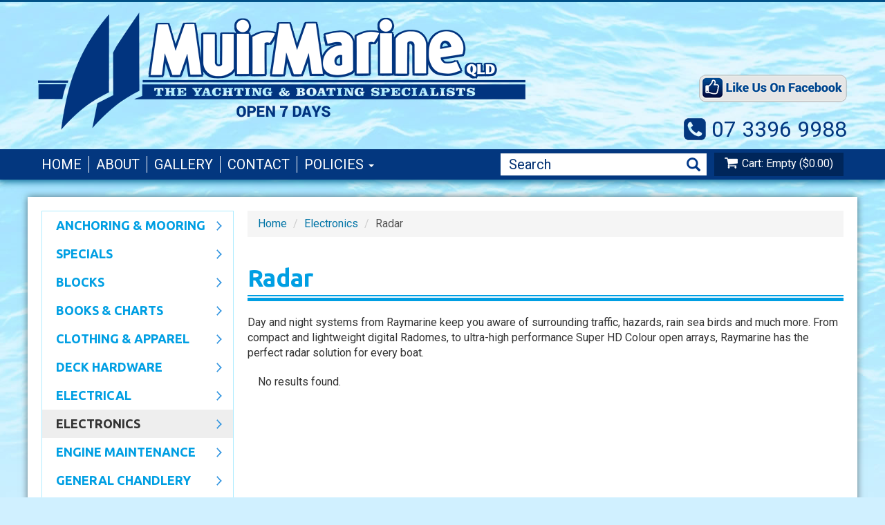

--- FILE ---
content_type: text/html; charset=utf-8
request_url: https://muirmarine.com/products/electronics/radar
body_size: 13289
content:
<!DOCTYPE html>
<html lang="en" dir="ltr" prefix="content: http://purl.org/rss/1.0/modules/content/ dc: http://purl.org/dc/terms/ foaf: http://xmlns.com/foaf/0.1/ og: http://ogp.me/ns# rdfs: http://www.w3.org/2000/01/rdf-schema# sioc: http://rdfs.org/sioc/ns# sioct: http://rdfs.org/sioc/types# skos: http://www.w3.org/2004/02/skos/core# xsd: http://www.w3.org/2001/XMLSchema#">
<head>
  <link rel="profile" href="http://www.w3.org/1999/xhtml/vocab" />
  <meta name="viewport" content="width=device-width, initial-scale=1.0">
  <!--[if IE]><![endif]-->
<link rel="dns-prefetch" href="//fonts.gstatic.com" />
<link rel="preconnect" href="//fonts.gstatic.com" crossorigin="" />
<link rel="dns-prefetch" href="//fonts.googleapis.com" />
<link rel="preconnect" href="//fonts.googleapis.com" />
<link rel="dns-prefetch" href="//ajax.googleapis.com" />
<link rel="preconnect" href="//ajax.googleapis.com" />
<meta http-equiv="Content-Type" content="text/html; charset=utf-8" />
<link rel="shortcut icon" href="https://muirmarine.com/sites/all/themes/muirmarineqld/favicon.ico" type="image/vnd.microsoft.icon" />
<meta name="description" content="Day and night systems from Raymarine keep you aware of surrounding traffic, hazards, rain sea birds and much more. From compact and lightweight digital Radomes, to ultra-high performance Super HD Colour open arrays, Raymarine has the perfect radar solution for every boat." />
<meta name="robots" content="noarchive, nofollow, noimageindex, noindex, noodp, nosnippet, notranslate, noydir" />
<meta name="generator" content="Drupal 7 (http://drupal.org)" />
<link rel="canonical" href="https://muirmarine.com/products/electronics/radar" />
<link rel="shortlink" href="https://muirmarine.com/taxonomy/term/924" />
  <title>Radar | Muir Marine Qld</title>
  <link type="text/css" rel="stylesheet" href="/sites/default/files/advagg_css/css__DZtPzkDcD-wmzQqmd5PXwmC9kl8hK_yPfPu72YFkhQo__tfauqIgrmPCJ_5dUEWLfg1pXFSMfymxLn27ht9NqPtc__3vV0Op6NFX3t3lmB7-Cnweu5FT-_bcKI2i3c1RfnEqA.css" media="all" />
</head>
<body class="html not-front not-logged-in one-sidebar sidebar-first page-taxonomy page-taxonomy-term page-taxonomy-term- page-taxonomy-term-924">
  <div id="skip-link">
    <a href="#main-content" class="element-invisible element-focusable">Skip to main content</a>
  </div>
    <header id="navbar" role="banner" class="navbar container navbar-default">
  <div class="container">
    <div class="navbar-header col-sm-12">
      <div class="clearfix">
        <div class="col-sm-7 col-md-9">
                    <a class="logo navbar-btn" href="/" title="Muir Marine Qld">
            <img src="https://muirmarine.com/sites/all/themes/muirmarineqld/logo.png" alt="Muir Marine Qld" />
          </a>
              
                      <div class="hidden">
                              <a class="name navbar-brand" href="/" title="Muir Marine Qld">Muir Marine Qld</a>
                          </div>
                  </div>
        
        <div class="col-sm-5 col-md-3">
                        <div class="region region-top-most">
    <section id="block-block-3" class="block block-block clearfix">

      
  <p><a href="https://www.facebook.com/muirmarine" target="_blank" rel="nofollow"><img alt="" src="/sites/default/files/images/likeus.png" style="height:40px; width:214px" /></a></p>

</section>
<section id="block-nodeblock-125" class="block block-nodeblock clearfix">

      
  <div id="node-125" class="node node-webform node-teaser clearfix" about="/contact-us" typeof="sioc:Item foaf:Document">

        <span property="dc:title" content="Contact Us" class="rdf-meta element-hidden"></span>
  
  <div class="content">
    <div class="field field-name-field-phone-number field-type-text field-label-hidden"><div class="field-items"><div class="field-item even">07 3396 9988</div></div></div>  </div>

  
  
</div>

</section>
  </div>
                  </div>
  
        <!-- .btn-navbar is used as the toggle for collapsed navbar content -->
        <button type="button" class="navbar-toggle" data-toggle="collapse" data-target=".navbar-collapse">
          <span class="sr-only">Main menu</span>
          <span class="icon-bar"></span>
          <span class="icon-bar"></span>
          <span class="icon-bar"></span>
        </button>
      </div>
    </div>

          <div class="navbar-collapse collapse col-sm-12">
        <nav role="navigation" class="clearfix">
                      <ul class="menu nav navbar-nav"><li class="first leaf"><a href="/">Home</a></li>
<li class="leaf"><a href="/about-muir-marine">About</a></li>
<li class="leaf"><a href="/gallery">Gallery</a></li>
<li class="leaf"><a href="/contact-us">Contact</a></li>
<li class="last expanded dropdown"><span title="" class="dropdown-toggle nolink" tabindex="0">Policies <span class="caret"></span></span><ul class="dropdown-menu"><li class="first leaf"><a href="/privacy-policy">Privacy Policy</a></li>
<li class="leaf"><a href="/returns-refunds">Returns &amp; Refunds</a></li>
<li class="last leaf"><a href="/freight-delivery">Freight &amp; Delivery</a></li>
</ul></li>
</ul>                                      </nav>
      </div>
      </div>
</header>

<div class="main-container container">
  
  <div class="mc-wrapper">
            <div class="region region-header-top">
    <section id="block-commerce-cart-cart" class="block block-commerce-cart clearfix">

      
  <div id="block-commerce_cart-cart-ajax-content" class="ajaxblocks-wrapper-8"><script type="text/javascript"></script><noscript><div class="cart-contents"><a href="/cart">Cart: Empty ($0.00)</a></div></noscript></div>
</section>
<section id="block-views-exp-product-page" class="block block-views block-search clearfix">

      
  <form action="/products" method="get" id="views-exposed-form-product-page" accept-charset="UTF-8"><div><div class="views-exposed-form">
  <div class="views-exposed-widgets clearfix">
          <div id="edit-results-wrapper" class="views-exposed-widget views-widget-filter-combine">
                        <div class="views-widget">
          <div class="form-item form-item-results form-type-textfield form-group"><input class="form-control form-text" type="text" id="edit-results" name="results" value="" size="30" maxlength="128" /></div>        </div>
              </div>
                    <div class="views-exposed-widget views-submit-button">
      <button type="submit" id="edit-submit-product" name="" value="Search" class="btn btn-primary form-submit">Search</button>
    </div>
      </div>
</div>
</div></form>
</section>
  </div>
      
    <div class="row">
  
              <aside class="col-sm-4 col-md-3" role="complementary">
            <div class="region region-sidebar-first well">
    <section id="block-superfish-1" class="block block-superfish clearfix">

      
  <ul id="superfish-1" class="menu sf-menu sf-menu-categories sf-vertical sf-style-simple sf-total-items-20 sf-parent-items-18 sf-single-items-2"><li id="menu-2452-1" class="first odd sf-item-1 sf-depth-1 sf-total-children-2 sf-parent-children-2 sf-single-children-0 menuparent"><a href="/products/anchoring-mooring" title="" class="sf-depth-1 menuparent">Anchoring &amp; Mooring</a><ul class="sf-megamenu"><li class="sf-megamenu-wrapper first odd sf-item-1 sf-depth-1 sf-total-children-2 sf-parent-children-2 sf-single-children-0 menuparent"><ol><li id="menu-2218-1" class="first odd sf-item-1 sf-depth-2 sf-total-children-2 sf-parent-children-0 sf-single-children-2 sf-megamenu-column menuparent"><div class="sf-megamenu-column"><a href="/products/anchoring-mooring/anchor-winches" title="" class="sf-depth-2 menuparent">Anchor Winches</a><ol><li id="menu-2557-1" class="first odd sf-item-1 sf-depth-3 sf-no-children"><a href="/products/anchoring-mooring/anchor-winches/anchor-winch-accessories" title="" class="sf-depth-3">Anchor Winch Accessories</a></li><li id="menu-2219-1" class="last even sf-item-2 sf-depth-3 sf-no-children"><a href="/products/anchoring-mooring/anchor-winches/anchor-winches" title="" class="sf-depth-3">Anchor Winches</a></li></ol></div></li><li id="menu-2205-1" class="last even sf-item-2 sf-depth-2 sf-total-children-7 sf-parent-children-0 sf-single-children-7 sf-megamenu-column menuparent"><div class="sf-megamenu-column"><a href="/products/anchoring-mooring/anchors-mooring" title="" class="sf-depth-2 menuparent">Anchors &amp; Mooring</a><ol><li id="menu-2207-1" class="first odd sf-item-1 sf-depth-3 sf-no-children"><a href="/products/anchoring-mooring/anchors-mooring/anchors" title="" class="sf-depth-3">ANCHORS</a></li><li id="menu-2211-1" class="middle even sf-item-2 sf-depth-3 sf-no-children"><a href="/products/anchoring-mooring/anchors-mooring/anchor-mooring-lines" title="" class="sf-depth-3">Anchor &amp; Mooring Lines</a></li><li id="menu-2208-1" class="middle odd sf-item-3 sf-depth-3 sf-no-children"><a href="/products/anchoring-mooring/anchors-mooring/anchor-chain-accessories" title="" class="sf-depth-3">Anchor Chain Accessories</a></li><li id="menu-2209-1" class="middle even sf-item-4 sf-depth-3 sf-no-children"><a href="/products/anchoring-mooring/anchors-mooring/bow-rollers" title="" class="sf-depth-3">Bow Rollers</a></li><li id="menu-2210-1" class="middle odd sf-item-5 sf-depth-3 sf-no-children"><a href="/products/anchoring-mooring/anchors-mooring/fenders-accessories" title="" class="sf-depth-3">Fenders &amp; Accessories</a></li><li id="menu-2613-1" class="middle even sf-item-6 sf-depth-3 sf-no-children"><a href="/products/anchoring-mooring/anchors-mooring/mooring-buoys-floats" title="" class="sf-depth-3">Mooring Buoys &amp; Floats</a></li><li id="menu-2212-1" class="last odd sf-item-7 sf-depth-3 sf-no-children"><a href="/products/anchoring-mooring/anchors-mooring/swivels-shackles" title="" class="sf-depth-3">Swivels &amp; Shackles</a></li></ol></div></li></ol></li></ul></li><li id="menu-2305-1" class="middle even sf-item-2 sf-depth-1 sf-total-children-3 sf-parent-children-0 sf-single-children-3 menuparent"><a href="/products/specials" title="" class="sf-depth-1 menuparent">SPECIALS</a><ul class="sf-megamenu"><li class="sf-megamenu-wrapper middle even sf-item-2 sf-depth-1 sf-total-children-3 sf-parent-children-0 sf-single-children-3 menuparent"><ol><li id="menu-2306-1" class="first odd sf-item-1 sf-depth-2 sf-no-children"><a href="/products/specials/above-water" title="" class="sf-depth-2">ABOVE WATER</a></li><li id="menu-3771-1" class="middle even sf-item-2 sf-depth-2 sf-no-children"><a href="/products/specials/below-water" title="" class="sf-depth-2">BELOW WATER</a></li><li id="menu-2528-1" class="last odd sf-item-3 sf-depth-2 sf-no-children"><a href="/products/specials/clothing" title="" class="sf-depth-2">CLOTHING</a></li></ol></li></ul></li><li id="menu-2270-1" class="middle odd sf-item-3 sf-depth-1 sf-total-children-4 sf-parent-children-4 sf-single-children-0 menuparent"><a href="/products/blocks" title="" class="sf-depth-1 menuparent">Blocks</a><ul class="sf-megamenu"><li class="sf-megamenu-wrapper middle odd sf-item-3 sf-depth-1 sf-total-children-4 sf-parent-children-4 sf-single-children-0 menuparent"><ol><li id="menu-2431-1" class="first odd sf-item-1 sf-depth-2 sf-total-children-8 sf-parent-children-0 sf-single-children-8 sf-megamenu-column menuparent"><div class="sf-megamenu-column"><a href="/products/blocks/harken" title="" class="sf-depth-2 menuparent">HARKEN</a><ol><li id="menu-2273-1" class="first odd sf-item-1 sf-depth-3 sf-no-children"><a href="/products/blocks/harken/harken-esp-blocks" title="" class="sf-depth-3">Harken Esp Blocks</a></li><li id="menu-2558-1" class="middle even sf-item-2 sf-depth-3 sf-no-children"><a href="/products/blocks/harken/harken-series-16" title="" class="sf-depth-3">Harken Series 16</a></li><li id="menu-2272-1" class="middle odd sf-item-3 sf-depth-3 sf-no-children"><a href="/products/blocks/harken/harken-series-29" title="" class="sf-depth-3">Harken Series 29</a></li><li id="menu-2274-1" class="middle even sf-item-4 sf-depth-3 sf-no-children"><a href="/products/blocks/harken/harken-series-40" title="" class="sf-depth-3">Harken Series 40</a></li><li id="menu-2275-1" class="middle odd sf-item-5 sf-depth-3 sf-no-children"><a href="/products/blocks/harken/harken-series-57" title="" class="sf-depth-3">Harken Series 57</a></li><li id="menu-2559-1" class="middle even sf-item-6 sf-depth-3 sf-no-children"><a href="/products/blocks/harken/harken-series-75" title="" class="sf-depth-3">Harken Series 75</a></li><li id="menu-2286-1" class="middle odd sf-item-7 sf-depth-3 sf-no-children"><a href="/products/blocks/harken/harken-t2-blocks" title="" class="sf-depth-3">Harken T2 Blocks</a></li><li id="menu-2271-1" class="last even sf-item-8 sf-depth-3 sf-no-children"><a href="/products/blocks/harken/micro-block-series-22" title="" class="sf-depth-3">Micro Block Series 22</a></li></ol></div></li><li id="menu-2450-1" class="middle even sf-item-2 sf-depth-2 sf-total-children-1 sf-parent-children-0 sf-single-children-1 sf-megamenu-column menuparent"><div class="sf-megamenu-column"><a href="/products/blocks/other-blocks" title="" class="sf-depth-2 menuparent">OTHER BLOCKS</a><ol><li id="menu-2451-1" class="firstandlast odd sf-item-1 sf-depth-3 sf-no-children"><a href="/products/blocks/other-blocks/riley-blocks" title="" class="sf-depth-3">Riley Blocks</a></li></ol></div></li><li id="menu-2440-1" class="middle odd sf-item-3 sf-depth-2 sf-total-children-14 sf-parent-children-0 sf-single-children-14 sf-megamenu-column menuparent"><div class="sf-megamenu-column"><a href="/products/blocks/ronstan" title="" class="sf-depth-2 menuparent">RONSTAN</a><ol><li id="menu-2618-1" class="first odd sf-item-1 sf-depth-3 sf-no-children"><a href="/products/blocks/ronstan/core-block-45" title="" class="sf-depth-3">Core Block 45</a></li><li id="menu-2619-1" class="middle even sf-item-2 sf-depth-3 sf-no-children"><a href="/products/blocks/ronstan/core-block-60" title="" class="sf-depth-3">Core Block 60</a></li><li id="menu-2620-1" class="middle odd sf-item-3 sf-depth-3 sf-no-children"><a href="/products/blocks/ronstan/core-block-75" title="" class="sf-depth-3">Core Block 75</a></li><li id="menu-2283-1" class="middle even sf-item-4 sf-depth-3 sf-no-children"><a href="/products/blocks/ronstan/ronstan-deck-org" title="" class="sf-depth-3">Ronstan Deck Org</a></li><li id="menu-3251-1" class="middle odd sf-item-5 sf-depth-3 sf-no-children"><a href="/products/blocks/ronstan/ronstan-series-15" title="" class="sf-depth-3">Ronstan Series 15</a></li><li id="menu-2288-1" class="middle even sf-item-6 sf-depth-3 sf-no-children"><a href="/products/blocks/ronstan/ronstan-series-20" title="" class="sf-depth-3">Ronstan Series 20</a></li><li id="menu-2292-1" class="middle odd sf-item-7 sf-depth-3 sf-no-children"><a href="/products/blocks/ronstan/ronstan-series-25" title="" class="sf-depth-3">Ronstan Series 25</a></li><li id="menu-2291-1" class="middle even sf-item-8 sf-depth-3 sf-no-children"><a href="/products/blocks/ronstan/ronstan-series-29" title="" class="sf-depth-3">Ronstan Series 29</a></li><li id="menu-2290-1" class="middle odd sf-item-9 sf-depth-3 sf-no-children"><a href="/products/blocks/ronstan/ronstan-series-30" title="" class="sf-depth-3">Ronstan Series 30</a></li><li id="menu-2289-1" class="middle even sf-item-10 sf-depth-3 sf-no-children"><a href="/products/blocks/ronstan/ronstan-series-40" title="" class="sf-depth-3">Ronstan Series 40</a></li><li id="menu-2281-1" class="middle odd sf-item-11 sf-depth-3 sf-no-children"><a href="/products/blocks/ronstan/ronstan-series-60" title="" class="sf-depth-3">Ronstan Series 60</a></li><li id="menu-2280-1" class="middle even sf-item-12 sf-depth-3 sf-no-children"><a href="/products/blocks/ronstan/ronstan-series-75" title="" class="sf-depth-3">Ronstan Series 75</a></li><li id="menu-2278-1" class="middle odd sf-item-13 sf-depth-3 sf-no-children"><a href="/products/blocks/ronstan/ronstan-utility" title="" class="sf-depth-3">Ronstan Utility</a></li><li id="menu-2279-1" class="last even sf-item-14 sf-depth-3 sf-no-children"><a href="/products/blocks/ronstan/snatch-block" title="" class="sf-depth-3">Snatch Block</a></li></ol></div></li><li id="menu-2276-1" class="last even sf-item-4 sf-depth-2 sf-total-children-1 sf-parent-children-0 sf-single-children-1 sf-megamenu-column menuparent"><div class="sf-megamenu-column"><a href="/products/blocks/wichard" title="" class="sf-depth-2 menuparent">WICHARD</a><ol><li id="menu-2444-1" class="firstandlast odd sf-item-1 sf-depth-3 sf-no-children"><a href="/products/blocks/wichard/wichard" title="" class="sf-depth-3">Wichard</a></li></ol></div></li></ol></li></ul></li><li id="menu-2294-1" class="middle even sf-item-4 sf-depth-1 sf-total-children-2 sf-parent-children-2 sf-single-children-0 menuparent"><a href="/products/books-charts" title="" class="sf-depth-1 menuparent">Books &amp; Charts</a><ul class="sf-megamenu"><li class="sf-megamenu-wrapper middle even sf-item-4 sf-depth-1 sf-total-children-2 sf-parent-children-2 sf-single-children-0 menuparent"><ol><li id="menu-2447-1" class="first odd sf-item-1 sf-depth-2 sf-total-children-7 sf-parent-children-0 sf-single-children-7 sf-megamenu-column menuparent"><div class="sf-megamenu-column"><a href="/products/books-charts/australia-charts" title="" class="sf-depth-2 menuparent">Australia Charts</a><ol><li id="menu-2303-1" class="first odd sf-item-1 sf-depth-3 sf-no-children"><a href="/products/books-charts/australia-charts/nsw-aus-charts" title="" class="sf-depth-3">NSW AUS Charts</a></li><li id="menu-2302-1" class="middle even sf-item-2 sf-depth-3 sf-no-children"><a href="/products/books-charts/australia-charts/qld-aus-charts" title="" class="sf-depth-3">QLD AUS Charts</a></li><li id="menu-2300-1" class="middle odd sf-item-3 sf-depth-3 sf-no-children"><a href="/products/books-charts/australia-charts/qld-local-charts" title="" class="sf-depth-3">QLD LOCAL Charts</a></li><li id="menu-2301-1" class="middle even sf-item-4 sf-depth-3 sf-no-children"><a href="/products/books-charts/australia-charts/sa-aus-charts" title="" class="sf-depth-3">SA AUS Charts</a></li><li id="menu-2297-1" class="middle odd sf-item-5 sf-depth-3 sf-no-children"><a href="/products/books-charts/australia-charts/tas-aus-charts" title="" class="sf-depth-3">TAS AUS Charts</a></li><li id="menu-2296-1" class="middle even sf-item-6 sf-depth-3 sf-no-children"><a href="/products/books-charts/australia-charts/vic-aus-charts" title="" class="sf-depth-3">VIC AUS Charts</a></li><li id="menu-2295-1" class="last odd sf-item-7 sf-depth-3 sf-no-children"><a href="/products/books-charts/australia-charts/wa-aus-charts" title="" class="sf-depth-3">WA AUS Charts</a></li></ol></div></li><li id="menu-2446-1" class="last even sf-item-2 sf-depth-2 sf-total-children-1 sf-parent-children-0 sf-single-children-1 sf-megamenu-column menuparent"><div class="sf-megamenu-column"><a href="/products/books-charts/books-tide-tables" title="" class="sf-depth-2 menuparent">Books &amp; Tide Tables</a><ol><li id="menu-2820-1" class="firstandlast odd sf-item-1 sf-depth-3 sf-no-children"><a href="/products/book-tide-tables" title="" class="sf-depth-3">BOOKS &amp; TIDE TABLES</a></li></ol></div></li></ol></li></ul></li><li id="menu-2239-1" class="middle odd sf-item-5 sf-depth-1 sf-total-children-3 sf-parent-children-3 sf-single-children-0 menuparent"><a href="/products/clothing-apparel" title="" class="sf-depth-1 menuparent">CLOTHING &amp; APPAREL</a><ul class="sf-megamenu"><li class="sf-megamenu-wrapper middle odd sf-item-5 sf-depth-1 sf-total-children-3 sf-parent-children-3 sf-single-children-0 menuparent"><ol><li id="menu-2251-1" class="first odd sf-item-1 sf-depth-2 sf-total-children-7 sf-parent-children-0 sf-single-children-7 sf-megamenu-column menuparent"><div class="sf-megamenu-column"><a href="/products/clothing-apparel/accessories" title="" class="sf-depth-2 menuparent">Accessories</a><ol><li id="menu-2252-1" class="first odd sf-item-1 sf-depth-3 sf-no-children"><a href="/products/clothing-apparel/accessories/bags-waterproof-cases" title="" class="sf-depth-3">Bags &amp; Waterproof Cases</a></li><li id="menu-2430-1" class="middle even sf-item-2 sf-depth-3 sf-no-children"><a href="/products/clothing-apparel/accessories/belts" title="" class="sf-depth-3">Belts</a></li><li id="menu-2432-1" class="middle odd sf-item-3 sf-depth-3 sf-no-children"><a href="/products/clothing-apparel/accessories/care-product" title="" class="sf-depth-3">CARE PRODUCT</a></li><li id="menu-2253-1" class="middle even sf-item-4 sf-depth-3 sf-no-children"><a href="/products/clothing-apparel/accessories/gloves" title="" class="sf-depth-3">Gloves</a></li><li id="menu-2254-1" class="middle odd sf-item-5 sf-depth-3 sf-no-children"><a href="/products/clothing-apparel/accessories/hats" title="" class="sf-depth-3">Hats</a></li><li id="menu-2433-1" class="middle even sf-item-6 sf-depth-3 sf-no-children"><a href="/products/clothing-apparel/accessories/sunglasses" title="" class="sf-depth-3">Sunglasses</a></li><li id="menu-2434-1" class="last odd sf-item-7 sf-depth-3 sf-no-children"><a href="/products/clothing-apparel/accessories/watches" title="" class="sf-depth-3">Watches</a></li></ol></div></li><li id="menu-2423-1" class="middle even sf-item-2 sf-depth-2 sf-total-children-9 sf-parent-children-0 sf-single-children-9 sf-megamenu-column menuparent"><div class="sf-megamenu-column"><a href="/products/clothing-apparel/sailing-clothing" title="" class="sf-depth-2 menuparent">Sailing Clothing</a><ol><li id="menu-2250-1" class="first odd sf-item-1 sf-depth-3 sf-no-children"><a href="/products/clothing-apparel/yacht-racingcruising-apparel/dinghy-boots" title="" class="sf-depth-3">Dinghy Boots</a></li><li id="menu-2242-1" class="middle even sf-item-2 sf-depth-3 sf-no-children"><a href="/products/clothing-apparel/sailing-clothing/dinghy-smocks" title="" class="sf-depth-3">Dinghy Smocks</a></li><li id="menu-2241-1" class="middle odd sf-item-3 sf-depth-3 sf-no-children"><a href="/products/clothing-apparel/sailing-clothing/fleece-gilets" title="" class="sf-depth-3">Fleece / GIlets</a></li><li id="menu-2240-1" class="middle even sf-item-4 sf-depth-3 sf-no-children"><a href="/products/clothing-apparel/sailing-clothing/shirts-shorts-polos" title="" class="sf-depth-3">SHIRTS SHORTS &amp; POLO&#039;S</a></li><li id="menu-2245-1" class="middle odd sf-item-5 sf-depth-3 sf-no-children"><a href="/products/clothing-apparel/sailing-clothing/thermals-uv-protection" title="" class="sf-depth-3">THERMALS / UV PROTECTION</a></li><li id="menu-2650-1" class="middle even sf-item-6 sf-depth-3 sf-no-children"><a href="/products/clothing-apparel/sailing-clothing/trapeze-pfds" title="" class="sf-depth-3">TRAPEZE &amp; PFD&quot;S</a></li><li id="menu-2560-1" class="middle odd sf-item-7 sf-depth-3 sf-no-children"><a href="/products/clothing-apparel/sailing-clothing/wet-weather-jackets" title="" class="sf-depth-3">WET WEATHER JACKETS</a></li><li id="menu-2428-1" class="middle even sf-item-8 sf-depth-3 sf-no-children"><a href="/products/clothing-apparel/sailing-clothing/wet-weather-pants-shorts" title="" class="sf-depth-3">WET WEATHER PANTS &amp;SHORTS</a></li><li id="menu-2429-1" class="last odd sf-item-9 sf-depth-3 sf-no-children"><a href="/products/clothing-apparel/sailing-clothing/wetsuits-skiff-suits" title="" class="sf-depth-3">Wetsuits / Skiff Suits</a></li></ol></div></li><li id="menu-2246-1" class="last odd sf-item-3 sf-depth-2 sf-total-children-2 sf-parent-children-0 sf-single-children-2 sf-megamenu-column menuparent"><div class="sf-megamenu-column"><a href="/products/clothing-apparel/yacht-racingcruising-apparel" title="" class="sf-depth-2 menuparent">Yacht Racing/Cruising Apparel</a><ol><li id="menu-2425-1" class="first odd sf-item-1 sf-depth-3 sf-no-children"><a href="/products/clothing-apparel/yacht-racingcruising-apparel/boots" title="" class="sf-depth-3">Boots</a></li><li id="menu-2248-1" class="last even sf-item-2 sf-depth-3 sf-no-children"><a href="/products/clothing-apparel/yacht-racingcruising-apparel/shoes-deck-shoes" title="" class="sf-depth-3">Shoes / Deck Shoes</a></li></ol></div></li></ol></li></ul></li><li id="menu-2313-1" class="middle even sf-item-6 sf-depth-1 sf-total-children-4 sf-parent-children-4 sf-single-children-0 menuparent"><a href="/products/deck-hardware" title="" class="sf-depth-1 menuparent">Deck Hardware</a><ul class="sf-megamenu"><li class="sf-megamenu-wrapper middle even sf-item-6 sf-depth-1 sf-total-children-4 sf-parent-children-4 sf-single-children-0 menuparent"><ol><li id="menu-2331-1" class="first odd sf-item-1 sf-depth-2 sf-total-children-14 sf-parent-children-0 sf-single-children-14 sf-megamenu-column menuparent"><div class="sf-megamenu-column"><a href="/products/deck-hardware/deck-hardware" title="" class="sf-depth-2 menuparent">Deck Hardware</a><ol><li id="menu-2462-1" class="first odd sf-item-1 sf-depth-3 sf-no-children"><a href="/products/deck-hardware/deck-hardware/bungs-bailers-drains" title="" class="sf-depth-3">Bungs, Bailers &amp; Drains</a></li><li id="menu-2651-1" class="middle even sf-item-2 sf-depth-3 sf-no-children"><a href="/products/deck-hardware/deck-hardware/canopy-rail-fittings" title="" class="sf-depth-3">Canopy / Rail Fittings</a></li><li id="menu-2333-1" class="middle odd sf-item-3 sf-depth-3 sf-no-children"><a href="/products/deck-hardware/deck-hardware/chain-plates-stay" title="" class="sf-depth-3">Chain Plates &amp; Stay</a></li><li id="menu-2334-1" class="middle even sf-item-4 sf-depth-3 sf-no-children"><a href="/products/deck-hardware/deck-hardware/clevis-pins" title="" class="sf-depth-3">Clevis Pins</a></li><li id="menu-2588-1" class="middle odd sf-item-5 sf-depth-3 sf-no-children"><a href="/products/deck-hardware/deck-hardware/deck-fillers" title="" class="sf-depth-3">Deck Fillers</a></li><li id="menu-2589-1" class="middle even sf-item-6 sf-depth-3 sf-no-children"><a href="/products/deck-hardware/deck-hardware/deck-organisers" title="" class="sf-depth-3">Deck Organisers</a></li><li id="menu-2590-1" class="middle odd sf-item-7 sf-depth-3 sf-no-children"><a href="/products/deck-hardware/deck-hardware/fairleadssaddles" title="" class="sf-depth-3">Fairleads/Saddles</a></li><li id="menu-2336-1" class="middle even sf-item-8 sf-depth-3 sf-no-children"><a href="/products/deck-hardware/deck-hardware/friction-rings" title="" class="sf-depth-3">Friction Rings</a></li><li id="menu-2587-1" class="middle odd sf-item-9 sf-depth-3 sf-no-children"><a href="/products/deck-hardware/deck-hardware/handrails-stanchions" title="" class="sf-depth-3">Handrails Stanchions</a></li><li id="menu-2337-1" class="middle even sf-item-10 sf-depth-3 sf-no-children"><a href="/products/general-chandlery/cabin-hardware/hasps-hinges" title="" class="sf-depth-3">Hinges</a></li><li id="menu-2817-1" class="middle odd sf-item-11 sf-depth-3 sf-no-children"><a href="/products/non-skid-tapes" title="" class="sf-depth-3">NON - SKID / TAPES</a></li><li id="menu-2340-1" class="middle even sf-item-12 sf-depth-3 sf-no-children"><a href="/products/deck-hardware/deck-hardware/spinnaker-pole-ends" title="" class="sf-depth-3">Spinnaker Pole Ends</a></li><li id="menu-2341-1" class="middle odd sf-item-13 sf-depth-3 sf-no-children"><a href="/products/deck-hardware/deck-hardware/tiller-extension" title="" class="sf-depth-3">Tiller Extension</a></li><li id="menu-2565-1" class="last even sf-item-14 sf-depth-3 sf-no-children"><a href="/products/rope-rigging-splicing/rigging/pad-eyes-rings-snap-shackles" title="" class="sf-depth-3">Pad Eyes / Rings</a></li></ol></div></li><li id="menu-2329-1" class="middle even sf-item-2 sf-depth-2 sf-total-children-6 sf-parent-children-0 sf-single-children-6 sf-megamenu-column menuparent"><div class="sf-megamenu-column"><a href="/products/deck-hardware/hatches-portholes-ventilation-lockers" title="" class="sf-depth-2 menuparent">Hatches, Portholes, Ventilation &amp; Lockers</a><ol><li id="menu-2330-1" class="first odd sf-item-1 sf-depth-3 sf-no-children"><a href="/products/deck-hardware/hatches-portholes-ventilation-lockers/hatch-covers" title="" class="sf-depth-3">Hatch Covers</a></li><li id="menu-2591-1" class="middle even sf-item-2 sf-depth-3 sf-no-children"><a href="/products/deck-hardware/hatches-portholes-ventilation-lockers/hatch-supports-fasteners" title="" class="sf-depth-3">Hatch Supports / Fasteners</a></li><li id="menu-2625-1" class="middle odd sf-item-3 sf-depth-3 sf-no-children"><a href="/products/deck-hardware/hatches-portholes-ventilation-lockers/hatches-deck-plates" title="" class="sf-depth-3">Hatches / Deck Plates</a></li><li id="menu-2338-1" class="middle even sf-item-4 sf-depth-3 sf-no-children"><a href="/products/deck-hardware/hatches-portholes-ventilation-lockers/inspection-ports" title="" class="sf-depth-3">Inspection Ports</a></li><li id="menu-2339-1" class="middle odd sf-item-5 sf-depth-3 sf-no-children"><a href="/products/deck-hardware/hatches-portholes-ventilation-lockers/port-holes" title="" class="sf-depth-3">Port Holes</a></li><li id="menu-2342-1" class="last even sf-item-6 sf-depth-3 sf-no-children"><a href="/products/deck-hardware/hatches-portholes-ventilation-lockers/ventilation" title="" class="sf-depth-3">Ventilation</a></li></ol></div></li><li id="menu-2326-1" class="middle odd sf-item-3 sf-depth-2 sf-total-children-4 sf-parent-children-0 sf-single-children-4 sf-megamenu-column menuparent"><div class="sf-megamenu-column"><a href="/products/deck-hardware/rope-clutches-cleats" title="" class="sf-depth-2 menuparent">Rope Clutches &amp; Cleats</a><ol><li id="menu-2332-1" class="first odd sf-item-1 sf-depth-3 sf-no-children"><a href="/products/deck-hardware/rope-clutches-cleats/cam-cleats-accessories" title="" class="sf-depth-3">Cam Cleats &amp; Accessories</a></li><li id="menu-2335-1" class="middle even sf-item-2 sf-depth-3 sf-no-children"><a href="/products/deck-hardware/rope-clutches-cleats/cleats" title="" class="sf-depth-3">Cleats</a></li><li id="menu-2327-1" class="middle odd sf-item-3 sf-depth-3 sf-no-children"><a href="/products/deck-hardware/rope-clutches-cleats/lewmar" title="" class="sf-depth-3">Lewmar</a></li><li id="menu-2328-1" class="last even sf-item-4 sf-depth-3 sf-no-children"><a href="/products/deck-hardware/rope-clutches-cleats/spinlock" title="" class="sf-depth-3">Spinlock</a></li></ol></div></li><li id="menu-2570-1" class="last even sf-item-4 sf-depth-2 sf-total-children-3 sf-parent-children-0 sf-single-children-3 sf-megamenu-column menuparent"><div class="sf-megamenu-column"><a href="/products/tracks-furling" title="" class="sf-depth-2 menuparent">Tracks &amp; Furling</a><ol><li id="menu-2574-1" class="first odd sf-item-1 sf-depth-3 sf-no-children"><a href="/products/deck-hardware/tracks-furling/furling-reefing" title="" class="sf-depth-3">Furling &amp; Reefing</a></li><li id="menu-2575-1" class="middle even sf-item-2 sf-depth-3 sf-no-children"><a href="/products/deck-hardware/tracks-furling/furling-reefing/sail-feeders-slides" title="" class="sf-depth-3">Sail Feeders &amp; Slides</a></li><li id="menu-2572-1" class="last odd sf-item-3 sf-depth-3 sf-no-children"><a href="/products/deck-hardware/tracks-furling/track-travellers" title="" class="sf-depth-3">Track &amp; Travellers</a></li></ol></div></li></ol></li></ul></li><li id="menu-2226-1" class="middle odd sf-item-7 sf-depth-1 sf-total-children-5 sf-parent-children-5 sf-single-children-0 menuparent"><a href="/products/electrical" title="" class="sf-depth-1 menuparent">Electrical</a><ul class="sf-megamenu"><li class="sf-megamenu-wrapper middle odd sf-item-7 sf-depth-1 sf-total-children-5 sf-parent-children-5 sf-single-children-0 menuparent"><ol><li id="menu-2439-1" class="first odd sf-item-1 sf-depth-2 sf-total-children-4 sf-parent-children-0 sf-single-children-4 sf-megamenu-column menuparent"><div class="sf-megamenu-column"><a href="/products/electrical/batteries-accessories" title="" class="sf-depth-2 menuparent">Batteries &amp; Accessories</a><ol><li id="menu-2231-1" class="first odd sf-item-1 sf-depth-3 sf-no-children"><a href="/products/electrical/batteries-accessories/batteries" title="" class="sf-depth-3">Batteries</a></li><li id="menu-2230-1" class="middle even sf-item-2 sf-depth-3 sf-no-children"><a href="/products/electrical/batteries-accessories/battery-boxes-brackets" title="" class="sf-depth-3">Battery Boxes &amp; Brackets</a></li><li id="menu-2229-1" class="middle odd sf-item-3 sf-depth-3 sf-no-children"><a href="/products/electrical/batteries-accessories/battery-terminals-clamps" title="" class="sf-depth-3">Battery Terminals &amp; Clamps</a></li><li id="menu-2507-1" class="last even sf-item-4 sf-depth-3 sf-no-children"><a href="/products/electrical/batteries-accessories/isolator-switches" title="" class="sf-depth-3">Isolator Switches</a></li></ol></div></li><li id="menu-2465-1" class="middle even sf-item-2 sf-depth-2 sf-total-children-6 sf-parent-children-0 sf-single-children-6 sf-megamenu-column menuparent"><div class="sf-megamenu-column"><a href="/products/electrical/electrical-accessories" title="" class="sf-depth-2 menuparent">Electrical Accessories</a><ol><li id="menu-2467-1" class="first odd sf-item-1 sf-depth-3 sf-no-children"><a href="/products/electrical/electrical-accessories/bus-bars-terminal-blocks" title="" class="sf-depth-3">Bus Bars &amp; Terminal Blocks</a></li><li id="menu-2593-1" class="middle even sf-item-2 sf-depth-3 sf-no-children"><a href="/products/electrical/electrical-accessories/electrical-wire" title="" class="sf-depth-3">Electrical Wire</a></li><li id="menu-2468-1" class="middle odd sf-item-3 sf-depth-3 sf-no-children"><a href="/products/electrical/electrical-accessories/fuses-circuit-breakers" title="" class="sf-depth-3">Fuses &amp; Circuit Breakers</a></li><li id="menu-2621-1" class="middle even sf-item-4 sf-depth-3 sf-no-children"><a href="/products/electrical/electrical-accessories/sockets-switches-plugs" title="" class="sf-depth-3">Sockets, Switches &amp; Plugs</a></li><li id="menu-2237-1" class="middle odd sf-item-5 sf-depth-3 sf-no-children"><a href="/products/electrical/electrical-accessories/switch-panels" title="" class="sf-depth-3">Switch Panels</a></li><li id="menu-2469-1" class="last even sf-item-6 sf-depth-3 sf-no-children"><a href="/products/electrical/electrical-accessories/wire-connectors-terminals" title="" class="sf-depth-3">Wire Connectors &amp; Terminals</a></li></ol></div></li><li id="menu-2480-1" class="middle odd sf-item-3 sf-depth-2 sf-total-children-5 sf-parent-children-0 sf-single-children-5 sf-megamenu-column menuparent"><div class="sf-megamenu-column"><a href="/products/electrical/general" title="" class="sf-depth-2 menuparent">General</a><ol><li id="menu-2481-1" class="first odd sf-item-1 sf-depth-3 sf-no-children"><a href="/products/electrical/general/fans" title="" class="sf-depth-3">Fans</a></li><li id="menu-2624-1" class="middle even sf-item-2 sf-depth-3 sf-no-children"><a href="/products/electrical/general/horns" title="" class="sf-depth-3">Horns</a></li><li id="menu-2234-1" class="middle odd sf-item-3 sf-depth-3 sf-no-children"><a href="/products/electrical/general/tv-aerials-mounts" title="" class="sf-depth-3">TV Aerials / Mounts</a></li><li id="menu-2788-1" class="middle even sf-item-4 sf-depth-3 sf-no-children"><a href="/products/electrical/general/wind-generator" title="" class="sf-depth-3">Wind Generator</a></li><li id="menu-2235-1" class="last odd sf-item-5 sf-depth-3 sf-no-children"><a href="/products/electrical/general/wipers-motors" title="" class="sf-depth-3">Wipers &amp; Motors</a></li></ol></div></li><li id="menu-2343-1" class="middle even sf-item-4 sf-depth-2 sf-total-children-6 sf-parent-children-0 sf-single-children-6 sf-megamenu-column menuparent"><div class="sf-megamenu-column"><a href="/products/electrical/lighting" title="" class="sf-depth-2 menuparent">Lighting</a><ol><li id="menu-2344-1" class="first odd sf-item-1 sf-depth-3 sf-no-children"><a href="/products/electrical/lighting/chart-lights" title="" class="sf-depth-3">Chart Lights</a></li><li id="menu-2345-1" class="middle even sf-item-2 sf-depth-3 sf-no-children"><a href="/products/electrical/lighting/exterior-lighting" title="" class="sf-depth-3">Exterior Lighting</a></li><li id="menu-2348-1" class="middle odd sf-item-3 sf-depth-3 sf-no-children"><a href="/products/electrical/lighting/interior-lighting" title="" class="sf-depth-3">Interior Lighting</a></li><li id="menu-2349-1" class="middle even sf-item-4 sf-depth-3 sf-no-children"><a href="/products/electrical/lighting/navigation-lighting" title="" class="sf-depth-3">Navigation Lighting</a></li><li id="menu-2350-1" class="middle odd sf-item-5 sf-depth-3 sf-no-children"><a href="/products/electrical/lighting/replacement-bulbs" title="" class="sf-depth-3">Replacement Bulbs</a></li><li id="menu-2346-1" class="last even sf-item-6 sf-depth-3 sf-no-children"><a href="/products/electrical/lighting/search-flood-lights" title="" class="sf-depth-3">Search / Flood Lights</a></li></ol></div></li><li id="menu-2455-1" class="last odd sf-item-5 sf-depth-2 sf-total-children-4 sf-parent-children-0 sf-single-children-4 sf-megamenu-column menuparent"><div class="sf-megamenu-column"><a href="/products/cabin-cockpit/refrigeration-parts" title="" class="sf-depth-2 menuparent">Refrigeration &amp; Parts</a><ol><li id="menu-2312-1" class="first odd sf-item-1 sf-depth-3 sf-no-children"><a href="/products/electrical/refrigeration-parts/accessories" title="" class="sf-depth-3">Accessories</a></li><li id="menu-2463-1" class="middle even sf-item-2 sf-depth-3 sf-no-children"><a href="/products/electrical/refrigeration-parts/fridgefreezers" title="" class="sf-depth-3">Fridge/Freezers</a></li><li id="menu-2456-1" class="middle odd sf-item-3 sf-depth-3 sf-no-children"><a href="/products/electrical/refrigeration-parts/marine-freezers" title="" class="sf-depth-3">MARINE FREEZERS</a></li><li id="menu-2311-1" class="last even sf-item-4 sf-depth-3 sf-no-children"><a href="/products/electrical/refrigeration-parts/marine-fridges" title="" class="sf-depth-3">Marine Fridges</a></li></ol></div></li></ol></li></ul></li><li id="menu-2256-1" class="active-trail middle even sf-item-8 sf-depth-1 sf-total-children-6 sf-parent-children-6 sf-single-children-0 menuparent"><a href="/products/electronics" title="" class="sf-depth-1 menuparent">Electronics</a><ul class="sf-megamenu"><li class="sf-megamenu-wrapper active-trail middle even sf-item-8 sf-depth-1 sf-total-children-6 sf-parent-children-6 sf-single-children-0 menuparent"><ol><li id="menu-2259-1" class="first odd sf-item-1 sf-depth-2 sf-total-children-2 sf-parent-children-0 sf-single-children-2 sf-megamenu-column menuparent"><div class="sf-megamenu-column"><a href="/products/electronics/electronic" title="" class="sf-depth-2 menuparent">Electronic</a><ol><li id="menu-2652-1" class="first odd sf-item-1 sf-depth-3 sf-no-children"><a href="/products/electronics/electronic/compass" title="" class="sf-depth-3">Compass</a></li><li id="menu-2654-1" class="last even sf-item-2 sf-depth-3 sf-no-children"><a href="/products/electronics/electronic/vhf27mhzamfm" title="" class="sf-depth-3">VHF/27MHZ/AMFM</a></li></ol></div></li><li id="menu-2495-1" class="middle even sf-item-2 sf-depth-2 sf-total-children-3 sf-parent-children-0 sf-single-children-3 sf-megamenu-column menuparent"><div class="sf-megamenu-column"><a href="/products/electronics/instruments" title="" class="sf-depth-2 menuparent">Instruments</a><ol><li id="menu-2826-1" class="first odd sf-item-1 sf-depth-3 sf-no-children"><a href="/products/electronics/instruments/chirp-sonar" title="" class="sf-depth-3">CHIRP / SONAR</a></li><li id="menu-2502-1" class="middle even sf-item-2 sf-depth-3 sf-no-children"><a href="/products/electronics/instruments/instrument-displays" title="" class="sf-depth-3">INSTRUMENT DISPLAYS</a></li><li id="menu-2501-1" class="last odd sf-item-3 sf-depth-3 sf-no-children"><a href="/products/electronics/instruments/transducers" title="" class="sf-depth-3">Transducers</a></li></ol></div></li><li id="menu-2475-1" class="middle odd sf-item-3 sf-depth-2 sf-total-children-4 sf-parent-children-0 sf-single-children-4 sf-megamenu-column menuparent"><div class="sf-megamenu-column"><a href="/products/electronics/marine-audio" title="" class="sf-depth-2 menuparent">Marine Audio</a><ol><li id="menu-2476-1" class="first odd sf-item-1 sf-depth-3 sf-no-children"><a href="/products/electronics/marine-audio/amplifiers" title="" class="sf-depth-3">Amplifiers</a></li><li id="menu-2478-1" class="middle even sf-item-2 sf-depth-3 sf-no-children"><a href="/products/electronics/marine-audio/cables-accessories" title="" class="sf-depth-3">Cables &amp; Accessories</a></li><li id="menu-2477-1" class="middle odd sf-item-3 sf-depth-3 sf-no-children"><a href="/products/electronics/marine-audio/stereo-systems" title="" class="sf-depth-3">STEREO SYSTEMS</a></li><li id="menu-2479-1" class="last even sf-item-4 sf-depth-3 sf-no-children"><a href="/products/electronics/marine-audio/speakers" title="" class="sf-depth-3">Speakers</a></li></ol></div></li><li id="menu-2503-1" class="active-trail middle even sf-item-4 sf-depth-2 sf-total-children-1 sf-parent-children-0 sf-single-children-1 sf-megamenu-column menuparent"><div class="sf-megamenu-column"><a href="/products/electronics/radar" title="" class="sf-depth-2 menuparent active">Radar</a><ol><li id="menu-2505-1" class="firstandlast odd sf-item-1 sf-depth-3 sf-no-children"><a href="/products/electronics/radar/radomes-radar" title="" class="sf-depth-3">Radomes &amp; Radar</a></li></ol></div></li><li id="menu-2258-1" class="middle odd sf-item-5 sf-depth-2 sf-total-children-1 sf-parent-children-0 sf-single-children-1 sf-megamenu-column menuparent"><div class="sf-megamenu-column"><a href="/products/electronics/switch" title="" class="sf-depth-2 menuparent">SWITCH</a><ol><li id="menu-2437-1" class="firstandlast odd sf-item-1 sf-depth-3 sf-no-children"><a href="/products/electronics/switch/accessories" title="" class="sf-depth-3">Accessories</a></li></ol></div></li><li id="menu-2488-1" class="last even sf-item-6 sf-depth-2 sf-total-children-5 sf-parent-children-0 sf-single-children-5 sf-megamenu-column menuparent"><div class="sf-megamenu-column"><a href="/products/electronics/vhf-ais" title="" class="sf-depth-2 menuparent">VHF / AIS</a><ol><li id="menu-2418-1" class="first odd sf-item-1 sf-depth-3 sf-no-children"><a href="/products/electronics/vhf-ais/ais" title="" class="sf-depth-3">AIS</a></li><li id="menu-2489-1" class="middle even sf-item-2 sf-depth-3 sf-no-children"><a href="/products/electronics/vhf-ais/antennas" title="" class="sf-depth-3">Antennas</a></li><li id="menu-2492-1" class="middle odd sf-item-3 sf-depth-3 sf-no-children"><a href="/products/electronics/vhf-ais/handheld-vhf-radios" title="" class="sf-depth-3">Handheld VHF Radio&#039;s</a></li><li id="menu-2493-1" class="middle even sf-item-4 sf-depth-3 sf-no-children"><a href="/products/electronics/vhf-ais/mounts-accessories" title="" class="sf-depth-3">Mounts &amp; Accessories</a></li><li id="menu-2491-1" class="last odd sf-item-5 sf-depth-3 sf-no-children"><a href="/products/electronics/vhf-ais/vhf-27mhz" title="" class="sf-depth-3">VHF / 27MHZ</a></li></ol></div></li></ol></li></ul></li><li id="menu-2260-1" class="middle odd sf-item-9 sf-depth-1 sf-total-children-4 sf-parent-children-4 sf-single-children-0 menuparent"><a href="/products/engine-maintenance" title="" class="sf-depth-1 menuparent">Engine Maintenance</a><ul class="sf-megamenu"><li class="sf-megamenu-wrapper middle odd sf-item-9 sf-depth-1 sf-total-children-4 sf-parent-children-4 sf-single-children-0 menuparent"><ol><li id="menu-2538-1" class="first odd sf-item-1 sf-depth-2 sf-total-children-2 sf-parent-children-0 sf-single-children-2 sf-megamenu-column menuparent"><div class="sf-megamenu-column"><a href="/products/engine-maintenance/steering-controls" title="" class="sf-depth-2 menuparent">Steering &amp; Controls</a><ol><li id="menu-2268-1" class="first odd sf-item-1 sf-depth-3 sf-no-children"><a href="/products/engine-maintenance/steering-controls/control-cables" title="" class="sf-depth-3">Control Cables</a></li><li id="menu-2267-1" class="last even sf-item-2 sf-depth-3 sf-no-children"><a href="/products/engine-maintenance/steering-controls/engine-control-accessories" title="" class="sf-depth-3">Engine Control Accessories</a></li></ol></div></li><li id="menu-2542-1" class="middle even sf-item-2 sf-depth-2 sf-total-children-5 sf-parent-children-0 sf-single-children-5 sf-megamenu-column menuparent"><div class="sf-megamenu-column"><a href="/products/engine-maintenance/engine-gauge-accessories" title="" class="sf-depth-2 menuparent">Engine &amp; Gauge Accessories</a><ol><li id="menu-2264-1" class="first odd sf-item-1 sf-depth-3 sf-no-children"><a href="/products/engine-maintenance/engine-gauge-accessories/exhaust" title="" class="sf-depth-3">Exhaust</a></li><li id="menu-2546-1" class="middle even sf-item-2 sf-depth-3 sf-no-children"><a href="/products/engine-maintenance/engine-gauge-accessories/instruments-guages" title="" class="sf-depth-3">Instruments / Guages</a></li><li id="menu-2543-1" class="middle odd sf-item-3 sf-depth-3 sf-no-children"><a href="/products/engine-maintenance/engine-gauge-accessories/engine-insulation" title="" class="sf-depth-3">Engine Insulation</a></li><li id="menu-2544-1" class="middle even sf-item-4 sf-depth-3 sf-no-children"><a href="/products/engine-maintenance/engine-gauge-accessories/bilge-ventilation" title="" class="sf-depth-3">Bilge Ventilation</a></li><li id="menu-2551-1" class="last odd sf-item-5 sf-depth-3 sf-no-children"><a href="/products/engine-maintenance/engine-gauge-accessories/stern-packing" title="" class="sf-depth-3">Stern Packing</a></li></ol></div></li><li id="menu-2262-1" class="middle odd sf-item-3 sf-depth-2 sf-total-children-5 sf-parent-children-0 sf-single-children-5 sf-megamenu-column menuparent"><div class="sf-megamenu-column"><a href="/products/engine-maintenance/outboard-accessories" title="" class="sf-depth-2 menuparent">Outboard Accessories</a><ol><li id="menu-2266-1" class="first odd sf-item-1 sf-depth-3 sf-no-children"><a href="/products/engine-maintenance/outboard-accessories/outboard-covers" title="" class="sf-depth-3">Outboard Covers</a></li><li id="menu-2554-1" class="middle even sf-item-2 sf-depth-3 sf-no-children"><a href="/products/engine-maintenance/outboard-accessories/outboard-brackets-trollies-locks" title="" class="sf-depth-3">Outboard Brackets / Trollies / Locks</a></li><li id="menu-2555-1" class="middle odd sf-item-3 sf-depth-3 sf-no-children"><a href="/products/engine-maintenance/outboard-accessories/oils-lubricants" title="" class="sf-depth-3">Oils &amp; Lubricants</a></li><li id="menu-2553-1" class="middle even sf-item-4 sf-depth-3 sf-no-children"><a href="/products/engine-maintenance/outboard-accessories/hydrofoils" title="" class="sf-depth-3">Hydrofoils</a></li><li id="menu-2552-1" class="last odd sf-item-5 sf-depth-3 sf-no-children"><a href="/products/engine-maintenance/outboard-accessories/engine-flushing-fuel-filters" title="" class="sf-depth-3">Engine Flushing &amp; Fuel Filters</a></li></ol></div></li><li id="menu-2533-1" class="last even sf-item-4 sf-depth-2 sf-total-children-3 sf-parent-children-0 sf-single-children-3 sf-megamenu-column menuparent"><div class="sf-megamenu-column"><a href="/products/engine-maintenance/fuel-tanks-supply" title="" class="sf-depth-2 menuparent">Fuel Tanks &amp; Supply</a><ol><li id="menu-2536-1" class="first odd sf-item-1 sf-depth-3 sf-no-children"><a href="/products/engine-maintenance/fuel-tanks-supply/funnels-fuel-oil-supply" title="" class="sf-depth-3">Funnels, Fuel &amp; Oil Supply</a></li><li id="menu-2261-1" class="middle even sf-item-2 sf-depth-3 sf-no-children"><a href="/products/engine-maintenance/fuel-tanks-supply/fuel-tanks-jerry-cans" title="" class="sf-depth-3">Fuel Tanks &amp; Jerry Cans</a></li><li id="menu-2263-1" class="last odd sf-item-3 sf-depth-3 sf-no-children"><a href="/products/engine-maintenance/fuel-tanks-supply/fuel-line-fittings" title="" class="sf-depth-3">Fuel Line &amp; Fittings</a></li></ol></div></li></ol></li></ul></li><li id="menu-2793-1" class="middle even sf-item-10 sf-depth-1 sf-total-children-2 sf-parent-children-2 sf-single-children-0 menuparent"><a href="/products/general-chandlery" title="" class="sf-depth-1 menuparent">General Chandlery</a><ul class="sf-megamenu"><li class="sf-megamenu-wrapper middle even sf-item-10 sf-depth-1 sf-total-children-2 sf-parent-children-2 sf-single-children-0 menuparent"><ol><li id="menu-2801-1" class="first odd sf-item-1 sf-depth-2 sf-total-children-5 sf-parent-children-0 sf-single-children-5 sf-megamenu-column menuparent"><div class="sf-megamenu-column"><a href="/products/general-chandlery/general" title="" class="sf-depth-2 menuparent">General</a><ol><li id="menu-2797-1" class="first odd sf-item-1 sf-depth-3 sf-no-children"><a href="/products/general-chandlery/boat-hooks" title="" class="sf-depth-3">Boat Hooks</a></li><li id="menu-2821-1" class="middle even sf-item-2 sf-depth-3 sf-no-children"><a href="/products/boat-covers" title="" class="sf-depth-3">DINGHY FITOUT</a></li><li id="menu-2595-1" class="middle odd sf-item-3 sf-depth-3 sf-no-children"><a href="/products/general-chandlery/cabin-hardware/padlocks" title="" class="sf-depth-3">Padlocks</a></li><li id="menu-2594-1" class="middle even sf-item-4 sf-depth-3 sf-no-children"><a href="/products/deck-hardware/deck-hardware/ladders-steps" title="" class="sf-depth-3">Ladders &amp; Steps</a></li><li id="menu-2798-1" class="last odd sf-item-5 sf-depth-3 sf-no-children"><a href="/products/pole-holders-tube-clips" title="" class="sf-depth-3">Pole Holders &amp; Tube Clips</a></li></ol></div></li><li id="menu-2824-1" class="last even sf-item-2 sf-depth-2 sf-total-children-3 sf-parent-children-0 sf-single-children-3 sf-megamenu-column menuparent"><div class="sf-megamenu-column"><a href="/products/general-chandlery/inflatable-boat-accessories" title="" class="sf-depth-2 menuparent">Inflatable Boat Accessories</a><ol><li id="menu-2823-1" class="first odd sf-item-1 sf-depth-3 sf-no-children"><a href="/products/general-chandlery/davits" title="" class="sf-depth-3">Davits</a></li><li id="menu-2795-1" class="middle even sf-item-2 sf-depth-3 sf-no-children"><a href="/products/general-chandlery/oar-accessories" title="" class="sf-depth-3">Accessories</a></li><li id="menu-2794-1" class="last odd sf-item-3 sf-depth-3 sf-no-children"><a href="/products/general-chandlery/oars" title="" class="sf-depth-3">Oars / Paddles</a></li></ol></div></li></ol></li></ul></li><li id="menu-2453-1" class="middle odd sf-item-11 sf-depth-1 sf-total-children-3 sf-parent-children-3 sf-single-children-0 menuparent"><a href="/products/maintenance" title="" class="sf-depth-1 menuparent">Maintenance</a><ul class="sf-megamenu"><li class="sf-megamenu-wrapper middle odd sf-item-11 sf-depth-1 sf-total-children-3 sf-parent-children-3 sf-single-children-0 menuparent"><ol><li id="menu-2582-1" class="first odd sf-item-1 sf-depth-2 sf-total-children-5 sf-parent-children-0 sf-single-children-5 sf-megamenu-column menuparent"><div class="sf-megamenu-column"><a href="/products/maintenance/cleaning" title="" class="sf-depth-2 menuparent">Cleaning</a><ol><li id="menu-2585-1" class="first odd sf-item-1 sf-depth-3 sf-no-children"><a href="/products/maintenance/cleaning/deck-scrubbing-brushes" title="" class="sf-depth-3">Deck &amp; Scrubbing Brushes</a></li><li id="menu-2365-1" class="middle even sf-item-2 sf-depth-3 sf-no-children"><a href="/products/maintenance/cleaning/polishes-wax" title="" class="sf-depth-3">Polishes &amp; Wax</a></li><li id="menu-2584-1" class="middle odd sf-item-3 sf-depth-3 sf-no-children"><a href="/products/maintenance/cleaning/cloths-sponges" title="" class="sf-depth-3">Cloths &amp; Sponges</a></li><li id="menu-2586-1" class="middle even sf-item-4 sf-depth-3 sf-no-children"><a href="/products/maintenance/cleaning/cleaning-products" title="" class="sf-depth-3">Cleaning Products</a></li><li id="menu-2583-1" class="last odd sf-item-5 sf-depth-3 sf-no-children"><a href="/products/maintenance/cleaning/buckets" title="" class="sf-depth-3">Buckets</a></li></ol></div></li><li id="menu-2293-1" class="middle even sf-item-2 sf-depth-2 sf-total-children-8 sf-parent-children-0 sf-single-children-8 sf-megamenu-column menuparent"><div class="sf-megamenu-column"><a href="/products/maintenance/general-maintenance" title="" class="sf-depth-2 menuparent">General Maintenance</a><ol><li id="menu-2482-1" class="first odd sf-item-1 sf-depth-3 sf-no-children"><a href="/products/maintenance/general-maintenance/anodes" title="" class="sf-depth-3">Anodes</a></li><li id="menu-2368-1" class="middle even sf-item-2 sf-depth-3 sf-no-children"><a href="/products/maintenance/general-maintenance/topcoats" title="" class="sf-depth-3">Topcoats</a></li><li id="menu-2356-1" class="middle odd sf-item-3 sf-depth-3 sf-no-children"><a href="/products/maintenance/sealants" title="" class="sf-depth-3">Sealants</a></li><li id="menu-2669-1" class="middle even sf-item-4 sf-depth-3 sf-no-children"><a href="/products/maintenance/general-maintenance/glue-fillers" title="" class="sf-depth-3">Glue &amp; Fillers</a></li><li id="menu-2454-1" class="middle odd sf-item-5 sf-depth-3 sf-no-children"><a href="/products/maintenance/general-maintenance/antifoul" title="" class="sf-depth-3">Antifoul</a></li><li id="menu-2367-1" class="middle even sf-item-6 sf-depth-3 sf-no-children"><a href="/products/maintenance/general-maintenance/thinners-additives" title="" class="sf-depth-3">Thinners &amp; Additives</a></li><li id="menu-2668-1" class="middle odd sf-item-7 sf-depth-3 sf-no-children"><a href="/products/maintenance/general-maintenance/fibreglass-supplies" title="" class="sf-depth-3">Fibreglass Supplies</a></li><li id="menu-2366-1" class="last even sf-item-8 sf-depth-3 sf-no-children"><a href="/products/maintenance/general-maintenance/primers-undercoats" title="" class="sf-depth-3">Primers &amp; Undercoats</a></li></ol></div></li><li id="menu-2578-1" class="last odd sf-item-3 sf-depth-2 sf-total-children-4 sf-parent-children-0 sf-single-children-4 sf-megamenu-column menuparent"><div class="sf-megamenu-column"><a href="/products/maintenance/painting-varnishing-tools" title="" class="sf-depth-2 menuparent">Painting &amp; Varnishing Tools</a><ol><li id="menu-2579-1" class="first odd sf-item-1 sf-depth-3 sf-no-children"><a href="/products/maintenance/painting-varnishing-tools/tapes" title="" class="sf-depth-3">Tapes</a></li><li id="menu-2581-1" class="middle even sf-item-2 sf-depth-3 sf-no-children"><a href="/products/maintenance/painting-varnishing-tools/protective-wear" title="" class="sf-depth-3">Protective Wear</a></li><li id="menu-2580-1" class="middle odd sf-item-3 sf-depth-3 sf-no-children"><a href="/products/maintenance/painting-varnishing-tools/paint-brushers-rollers-trays" title="" class="sf-depth-3">Paint Brushers, Rollers &amp; Trays</a></li><li id="menu-2364-1" class="last even sf-item-4 sf-depth-3 sf-no-children"><a href="/products/maintenance/painting-varnishing-tools/abrasives-scrapers" title="" class="sf-depth-3">Abrasives &amp; Scrapers</a></li></ol></div></li></ol></li></ul></li><li id="menu-2351-1" class="middle even sf-item-12 sf-depth-1 sf-total-children-1 sf-parent-children-1 sf-single-children-0 menuparent"><a href="/products/navigation" title="" class="sf-depth-1 menuparent">Navigation</a><ul class="sf-megamenu"><li class="sf-megamenu-wrapper middle even sf-item-12 sf-depth-1 sf-total-children-1 sf-parent-children-1 sf-single-children-0 menuparent"><ol><li id="menu-2596-1" class="firstandlast odd sf-item-1 sf-depth-2 sf-total-children-4 sf-parent-children-0 sf-single-children-4 sf-megamenu-column menuparent"><div class="sf-megamenu-column"><a href="/products/navigation/navigation" title="" class="sf-depth-2 menuparent">Navigation</a><ol><li id="menu-2612-1" class="first odd sf-item-1 sf-depth-3 sf-no-children"><a href="/products/navigation/navigation/navigation-accessories" title="" class="sf-depth-3">Navigation Accessories</a></li><li id="menu-2597-1" class="middle even sf-item-2 sf-depth-3 sf-no-children"><a href="/products/navigation/navigation/clocks-barometers" title="" class="sf-depth-3">Clocks &amp; Barometers</a></li><li id="menu-2353-1" class="middle odd sf-item-3 sf-depth-3 sf-no-children"><a href="/products/navigation/navigation/compasses" title="" class="sf-depth-3">Compasses</a></li><li id="menu-2355-1" class="last even sf-item-4 sf-depth-3 sf-no-children"><a href="/products/navigation/navigation/wind-indicators" title="" class="sf-depth-3">Wind Indicators</a></li></ol></div></li></ol></li></ul></li><li id="menu-2370-1" class="middle odd sf-item-13 sf-depth-1 sf-total-children-3 sf-parent-children-3 sf-single-children-0 menuparent"><a href="/products/pumps-plumbing" title="" class="sf-depth-1 menuparent">Pumps &amp; Plumbing</a><ul class="sf-megamenu"><li class="sf-megamenu-wrapper middle odd sf-item-13 sf-depth-1 sf-total-children-3 sf-parent-children-3 sf-single-children-0 menuparent"><ol><li id="menu-2376-1" class="first odd sf-item-1 sf-depth-2 sf-total-children-5 sf-parent-children-0 sf-single-children-5 sf-megamenu-column menuparent"><div class="sf-megamenu-column"><a href="/products/pumps-plumbing/toilets-accessories" title="" class="sf-depth-2 menuparent">Toilets &amp; Accessories</a><ol><li id="menu-2511-1" class="first odd sf-item-1 sf-depth-3 sf-no-children"><a href="/products/pumps-plumbing/toilets-accessories/toilets" title="" class="sf-depth-3">Toilets</a></li><li id="menu-2509-1" class="middle even sf-item-2 sf-depth-3 sf-no-children"><a href="/products/pumps-plumbing/toilets-accessories/toilet-accessories" title="" class="sf-depth-3">Toilet Accessories</a></li><li id="menu-2508-1" class="middle odd sf-item-3 sf-depth-3 sf-no-children"><a href="/products/pumps-plumbing/toilets-accessories/toilet-pumps-spares" title="" class="sf-depth-3">Toilet Pumps &amp; Spares</a></li><li id="menu-2371-1" class="middle even sf-item-4 sf-depth-3 sf-no-children"><a href="/products/pumps-plumbing/toilets-accessories/waste-water-tanks" title="" class="sf-depth-3">Waste Water Tanks</a></li><li id="menu-2660-1" class="last odd sf-item-5 sf-depth-3 sf-no-children"><a href="/products/pumps-plumbing/toilets-accessories/conversion-kits" title="" class="sf-depth-3">Conversion Kits</a></li></ol></div></li><li id="menu-2512-1" class="middle even sf-item-2 sf-depth-2 sf-total-children-9 sf-parent-children-0 sf-single-children-9 sf-megamenu-column menuparent"><div class="sf-megamenu-column"><a href="/products/pumps-plumbing/pumps-water-systems" title="" class="sf-depth-2 menuparent">Pumps &amp; Water Systems</a><ol><li id="menu-2822-1" class="first odd sf-item-1 sf-depth-3 sf-no-children"><a href="/products/pumps-plumbing/pumps-water-systems/general-pumps" title="" class="sf-depth-3">General Pumps</a></li><li id="menu-2515-1" class="middle even sf-item-2 sf-depth-3 sf-no-children"><a href="/products/pumps-plumbing/pumps-water-systems/hot-water-heaters" title="" class="sf-depth-3">Hot Water Heaters</a></li><li id="menu-2517-1" class="middle odd sf-item-3 sf-depth-3 sf-no-children"><a href="/products/pumps-plumbing/pumps-water-systems/pump-spares" title="" class="sf-depth-3">Pump Spares</a></li><li id="menu-2516-1" class="middle even sf-item-4 sf-depth-3 sf-no-children"><a href="/products/pumps-plumbing/pumps-water-systems/freshwater-pumps" title="" class="sf-depth-3">Freshwater Pumps</a></li><li id="menu-2513-1" class="middle odd sf-item-5 sf-depth-3 sf-no-children"><a href="/products/pumps-plumbing/pumps-water-systems/accumulator-tanks" title="" class="sf-depth-3">Accumulator Tanks</a></li><li id="menu-2514-1" class="middle even sf-item-6 sf-depth-3 sf-no-children"><a href="/products/pumps-plumbing/pumps-water-systems/bilge-pumps-switches" title="" class="sf-depth-3">Bilge Pumps &amp; Switches</a></li><li id="menu-2519-1" class="middle odd sf-item-7 sf-depth-3 sf-no-children"><a href="/products/pumps-plumbing/pumps-water-systems/sinks-taps-showers" title="" class="sf-depth-3">Sinks, Taps &amp; Showers</a></li><li id="menu-2520-1" class="middle even sf-item-8 sf-depth-3 sf-no-children"><a href="/products/pumps-plumbing/pumps-water-systems/wash-down-pumps-accessories" title="" class="sf-depth-3">Wash Down Pumps &amp; Accessories</a></li><li id="menu-2518-1" class="last odd sf-item-9 sf-depth-3 sf-no-children"><a href="/products/pumps-plumbing/pumps-water-systems/water-tanks" title="" class="sf-depth-3">Water Tanks</a></li></ol></div></li><li id="menu-2522-1" class="last odd sf-item-3 sf-depth-2 sf-total-children-6 sf-parent-children-0 sf-single-children-6 sf-megamenu-column menuparent"><div class="sf-megamenu-column"><a href="/products/pumps-plumbing/plumbing" title="" class="sf-depth-2 menuparent">Plumbing</a><ol><li id="menu-2524-1" class="first odd sf-item-1 sf-depth-3 sf-no-children"><a href="/products/pumps-plumbing/plumbing/hose-hose-clamps" title="" class="sf-depth-3">Hose &amp; Hose Clamps</a></li><li id="menu-2525-1" class="middle even sf-item-2 sf-depth-3 sf-no-children"><a href="/products/pumps-plumbing/plumbing/non-return-valves" title="" class="sf-depth-3">Non-Return Valves</a></li><li id="menu-2526-1" class="middle odd sf-item-3 sf-depth-3 sf-no-children"><a href="/products/pumps-plumbing/plumbing/skin-fittings-hose-connectors" title="" class="sf-depth-3">Skin Fittings, Hose Connectors</a></li><li id="menu-2521-1" class="middle even sf-item-4 sf-depth-3 sf-no-children"><a href="/products/pumps-plumbing/pumps-water-systems/strainers-filters" title="" class="sf-depth-3">Strainers / Filters</a></li><li id="menu-2659-1" class="middle odd sf-item-5 sf-depth-3 sf-no-children"><a href="/products/pumps-plumbing/plumbing/drains-scuppers" title="" class="sf-depth-3">Drains &amp; Scuppers</a></li><li id="menu-2523-1" class="last even sf-item-6 sf-depth-3 sf-no-children"><a href="/products/pumps-plumbing/plumbing/divert-valves" title="" class="sf-depth-3">Divert Valves</a></li></ol></div></li></ol></li></ul></li><li id="menu-2377-1" class="middle even sf-item-14 sf-depth-1 sf-total-children-3 sf-parent-children-3 sf-single-children-0 menuparent"><a href="/products/rope-rigging-splicing" title="" class="sf-depth-1 menuparent">Rope, Rigging &amp; Splicing</a><ul class="sf-megamenu"><li class="sf-megamenu-wrapper middle even sf-item-14 sf-depth-1 sf-total-children-3 sf-parent-children-3 sf-single-children-0 menuparent"><ol><li id="menu-2561-1" class="first odd sf-item-1 sf-depth-2 sf-total-children-3 sf-parent-children-0 sf-single-children-3 sf-megamenu-column menuparent"><div class="sf-megamenu-column"><a href="/products/rope-rigging-splicing/rope-accessories" title="" class="sf-depth-2 menuparent">Rope Accessories</a><ol><li id="menu-2616-1" class="first odd sf-item-1 sf-depth-3 sf-no-children"><a href="/products/rope-rigging-splicing/rope-accessories/rope-bags" title="" class="sf-depth-3">Rope Bags</a></li><li id="menu-2562-1" class="middle even sf-item-2 sf-depth-3 sf-no-children"><a href="/products/rope-rigging-splicing/rope-accessories/rope-cutting-sealing" title="" class="sf-depth-3">Rope Cutting &amp; Sealing</a></li><li id="menu-2563-1" class="last odd sf-item-3 sf-depth-3 sf-no-children"><a href="/products/rope-rigging-splicing/rope-accessories/splicing-whipping" title="" class="sf-depth-3">Splicing &amp; Whipping</a></li></ol></div></li><li id="menu-2390-1" class="middle even sf-item-2 sf-depth-2 sf-total-children-5 sf-parent-children-0 sf-single-children-5 sf-megamenu-column menuparent"><div class="sf-megamenu-column"><a href="/products/rope-rigging-splicing/ropes-cordage" title="" class="sf-depth-2 menuparent">Ropes &amp; Cordage</a><ol><li id="menu-2391-1" class="first odd sf-item-1 sf-depth-3 sf-no-children"><a href="/products/rope-rigging-splicing/ropes-cordage/shock-cord" title="" class="sf-depth-3">Shock Cord</a></li><li id="menu-2392-1" class="middle even sf-item-2 sf-depth-3 sf-no-children"><a href="/products/rope-rigging-splicing/ropes-cordage/spectra-dyneema" title="" class="sf-depth-3">Spectra / Dyneema</a></li><li id="menu-2384-1" class="middle odd sf-item-3 sf-depth-3 sf-no-children"><a href="/products/rope-rigging-splicing/ropes-cordage/double-braid" title="" class="sf-depth-3">Double Braid</a></li><li id="menu-2393-1" class="middle even sf-item-4 sf-depth-3 sf-no-children"><a href="/products/rope-rigging-splicing/ropes-cordage/vb-cord" title="" class="sf-depth-3">VB Cord</a></li><li id="menu-2395-1" class="last odd sf-item-5 sf-depth-3 sf-no-children"><a href="/products/rope-rigging-splicing/ropes-cordage/webbing-netting" title="" class="sf-depth-3">Webbing &amp; Netting</a></li></ol></div></li><li id="menu-2564-1" class="last odd sf-item-3 sf-depth-2 sf-total-children-4 sf-parent-children-0 sf-single-children-4 sf-megamenu-column menuparent"><div class="sf-megamenu-column"><a href="/products/rope-rigging-splicing/rigging" title="" class="sf-depth-2 menuparent">Rigging</a><ol><li id="menu-2567-1" class="first odd sf-item-1 sf-depth-3 sf-no-children"><a href="/products/rope-rigging-splicing/rigging/wire-rope-rope-grips" title="" class="sf-depth-3">Wire Rope &amp; Rope Grips</a></li><li id="menu-2569-1" class="middle even sf-item-2 sf-depth-3 sf-no-children"><a href="/products/rope-rigging-splicing/rigging/eye-bolts-nuts-screws-terminals-pelican-hooks" title="" class="sf-depth-3">Eye Bolts, Nuts, Screws, Terminals, Pelican Hooks</a></li><li id="menu-2568-1" class="middle odd sf-item-3 sf-depth-3 sf-no-children"><a href="/products/rope-rigging-splicing/rigging/swage-thimbles" title="" class="sf-depth-3">Swage &amp; Thimbles</a></li><li id="menu-2566-1" class="last even sf-item-4 sf-depth-3 sf-no-children"><a href="/products/rope-rigging-splicing/rigging/turnbuckles" title="" class="sf-depth-3">Turnbuckles</a></li></ol></div></li></ol></li></ul></li><li id="menu-2397-1" class="middle odd sf-item-15 sf-depth-1 sf-total-children-3 sf-parent-children-3 sf-single-children-0 menuparent"><a href="/products/safety" title="" class="sf-depth-1 menuparent">Safety</a><ul class="sf-megamenu"><li class="sf-megamenu-wrapper middle odd sf-item-15 sf-depth-1 sf-total-children-3 sf-parent-children-3 sf-single-children-0 menuparent"><ol><li id="menu-2550-1" class="first odd sf-item-1 sf-depth-2 sf-total-children-4 sf-parent-children-0 sf-single-children-4 sf-megamenu-column menuparent"><div class="sf-megamenu-column"><a href="/products/safety/man-overboard" title="" class="sf-depth-2 menuparent">Man Overboard</a><ol><li id="menu-2398-1" class="first odd sf-item-1 sf-depth-3 sf-no-children"><a href="/products/safety/man-overboard/epirb-plbs-ais" title="" class="sf-depth-3">EPIRB / PLB&#039;S / AIS</a></li><li id="menu-2608-1" class="middle even sf-item-2 sf-depth-3 sf-no-children"><a href="/products/safety/man-overboard/flares" title="" class="sf-depth-3">Flares</a></li><li id="menu-2402-1" class="middle odd sf-item-3 sf-depth-3 sf-no-children"><a href="/products/safety/man-overboard/liferafts" title="" class="sf-depth-3">Liferafts</a></li><li id="menu-2611-1" class="last even sf-item-4 sf-depth-3 sf-no-children"><a href="/products/safety/general-safety/lifebuoys-slings-ladders" title="" class="sf-depth-3">MOB Safety</a></li></ol></div></li><li id="menu-2404-1" class="middle even sf-item-2 sf-depth-2 sf-total-children-11 sf-parent-children-0 sf-single-children-11 sf-megamenu-column menuparent"><div class="sf-megamenu-column"><a href="/products/safety/general-safety" title="" class="sf-depth-2 menuparent">General Safety</a><ol><li id="menu-2399-1" class="first odd sf-item-1 sf-depth-3 sf-no-children"><a href="/products/safety/general-safety/fire-blankets-extinguishers" title="" class="sf-depth-3">Fire Blankets &amp; Extinguishers</a></li><li id="menu-2803-1" class="middle even sf-item-2 sf-depth-3 sf-no-children"><a href="/products/sailing-helmet" title="" class="sf-depth-3">Sailing Helmet</a></li><li id="menu-2609-1" class="middle odd sf-item-3 sf-depth-3 sf-no-children"><a href="/products/safety/general-safety/first-aid" title="" class="sf-depth-3">First Aid</a></li><li id="menu-2610-1" class="middle even sf-item-4 sf-depth-3 sf-no-children"><a href="/products/safety/general-safety/bungs-plugs" title="" class="sf-depth-3">Bungs &amp; Plugs</a></li><li id="menu-2352-1" class="middle odd sf-item-5 sf-depth-3 sf-no-children"><a href="/products/navigation/navigation/binoculars-flags" title="" class="sf-depth-3">Binoculars /Flags</a></li><li id="menu-2626-1" class="middle even sf-item-6 sf-depth-3 sf-no-children"><a href="/products/safety/general-safety/bailers" title="" class="sf-depth-3">Bailers</a></li><li id="menu-2400-1" class="middle odd sf-item-7 sf-depth-3 sf-no-children"><a href="/products/safety/general-safety/horns" title="" class="sf-depth-3">Horns</a></li><li id="menu-2785-1" class="middle even sf-item-8 sf-depth-3 sf-no-children"><a href="/products/torches-bags" title="" class="sf-depth-3">Torches</a></li><li id="menu-2615-1" class="middle odd sf-item-9 sf-depth-3 sf-no-children"><a href="/products/safety/general-safety/signal-visibility" title="" class="sf-depth-3">Signal &amp; Visibility</a></li><li id="menu-2401-1" class="middle even sf-item-10 sf-depth-3 sf-no-children"><a href="/products/safety/general-safety/knives-multi-tools" title="" class="sf-depth-3">Knives / Multi Tools</a></li><li id="menu-2407-1" class="last odd sf-item-11 sf-depth-3 sf-no-children"><a href="/products/safety/general-safety/sea-anchors-drogues" title="" class="sf-depth-3">Sea Anchors &amp; Drogues</a></li></ol></div></li><li id="menu-2600-1" class="last odd sf-item-3 sf-depth-2 sf-total-children-5 sf-parent-children-0 sf-single-children-5 sf-megamenu-column menuparent"><div class="sf-megamenu-column"><a href="/products/safety/lifejackets" title="" class="sf-depth-2 menuparent">Lifejackets</a><ol><li id="menu-2405-1" class="first odd sf-item-1 sf-depth-3 sf-no-children"><a href="/products/safety/lifejackets/safety-lines" title="" class="sf-depth-3">Safety Lines</a></li><li id="menu-2601-1" class="middle even sf-item-2 sf-depth-3 sf-no-children"><a href="/products/safety/lifejackets/lifejackets" title="" class="sf-depth-3">LIFEJACKETS</a></li><li id="menu-2603-1" class="middle odd sf-item-3 sf-depth-3 sf-no-children"><a href="/products/safety/lifejackets/pet-pfds" title="" class="sf-depth-3">Pet PFD&#039;S</a></li><li id="menu-2406-1" class="middle even sf-item-4 sf-depth-3 sf-no-children"><a href="/products/safety/lifejackets/lights-re-arm-kits" title="" class="sf-depth-3">Lights &amp; Re-Arm Kits</a></li><li id="menu-2604-1" class="last odd sf-item-5 sf-depth-3 sf-no-children"><a href="/products/safety/lifejackets/child-lifejackets" title="" class="sf-depth-3">CHILD LIFEJACKETS</a></li></ol></div></li></ol></li></ul></li><li id="menu-2786-1" class="middle even sf-item-16 sf-depth-1 sf-total-children-4 sf-parent-children-0 sf-single-children-4 menuparent"><a href="/products/seating-pedestals" title="" class="sf-depth-1 menuparent">Seating / Pedestals</a><ul class="sf-megamenu"><li class="sf-megamenu-wrapper middle even sf-item-16 sf-depth-1 sf-total-children-4 sf-parent-children-0 sf-single-children-4 menuparent"><ol><li id="menu-2784-1" class="first odd sf-item-1 sf-depth-2 sf-no-children"><a href="/products/galley/seating/boat-seats" title="" class="sf-depth-2">Boat Seats</a></li><li id="menu-2529-1" class="middle even sf-item-2 sf-depth-2 sf-no-children"><a href="/products/galley/seating/comfort-seats" title="" class="sf-depth-2">Comfort Seats</a></li><li id="menu-2819-1" class="middle odd sf-item-3 sf-depth-2 sf-no-children"><a href="/products/seating-pedestals/mounting-brackets" title="" class="sf-depth-2">Mounting Brackets</a></li><li id="menu-2818-1" class="last even sf-item-4 sf-depth-2 sf-no-children"><a href="/products/seating-pedestals/pedestals" title="" class="sf-depth-2">Pedestals</a></li></ol></li></ul></li><li id="menu-2630-1" class="middle odd sf-item-17 sf-depth-1 sf-total-children-3 sf-parent-children-3 sf-single-children-0 menuparent"><a href="/products/shackles" title="" class="sf-depth-1 menuparent">SHACKLES</a><ul class="sf-megamenu"><li class="sf-megamenu-wrapper middle odd sf-item-17 sf-depth-1 sf-total-children-3 sf-parent-children-3 sf-single-children-0 menuparent"><ol><li id="menu-2314-1" class="first odd sf-item-1 sf-depth-2 sf-total-children-3 sf-parent-children-0 sf-single-children-3 sf-megamenu-column menuparent"><div class="sf-megamenu-column"><a href="/products/shackles/other" title="" class="sf-depth-2 menuparent">Other</a><ol><li id="menu-2649-1" class="first odd sf-item-1 sf-depth-3 sf-no-children"><a href="/products/shackles/other/galvanised-shackles" title="" class="sf-depth-3">Galvanised Shackles</a></li><li id="menu-2316-1" class="middle even sf-item-2 sf-depth-3 sf-no-children"><a href="/products/shackles/other/shackle-keys" title="" class="sf-depth-3">Shackle Keys</a></li><li id="menu-2825-1" class="last odd sf-item-3 sf-depth-3 sf-no-children"><a href="/products/shackles/other/snap-shackles" title="" class="sf-depth-3">Snap Shackles</a></li></ol></div></li><li id="menu-2628-1" class="middle even sf-item-2 sf-depth-2 sf-total-children-8 sf-parent-children-0 sf-single-children-8 sf-megamenu-column menuparent"><div class="sf-megamenu-column"><a href="/products/shackles/ronstan" title="" class="sf-depth-2 menuparent">Ronstan</a><ol><li id="menu-2319-1" class="first odd sf-item-1 sf-depth-3 sf-no-children"><a href="/products/shackles/ronstan/bow-shackles" title="" class="sf-depth-3">Bow Shackles</a></li><li id="menu-2320-1" class="middle even sf-item-2 sf-depth-3 sf-no-children"><a href="/products/shackles/ronstan/d-shackles" title="" class="sf-depth-3">D Shackles</a></li><li id="menu-2315-1" class="middle odd sf-item-3 sf-depth-3 sf-no-children"><a href="/products/shackles/ronstan/halyard-shackles" title="" class="sf-depth-3">Halyard Shackles</a></li><li id="menu-2322-1" class="middle even sf-item-4 sf-depth-3 sf-no-children"><a href="/products/shackles/ronstan/long-shackles" title="" class="sf-depth-3">Long Shackles</a></li><li id="menu-2317-1" class="middle odd sf-item-5 sf-depth-3 sf-no-children"><a href="/products/shackles/ronstan/snap-shackle" title="" class="sf-depth-3">Snap Shackle</a></li><li id="menu-2318-1" class="middle even sf-item-6 sf-depth-3 sf-no-children"><a href="/products/shackles/ronstan/swivel-shackle" title="" class="sf-depth-3">Swivel Shackle</a></li><li id="menu-2324-1" class="middle odd sf-item-7 sf-depth-3 sf-no-children"><a href="/products/shackles/ronstan/twist-d-shackles" title="" class="sf-depth-3">Twist D Shackles</a></li><li id="menu-2325-1" class="last even sf-item-8 sf-depth-3 sf-no-children"><a href="/products/shackles/ronstan/wide-d-shackles" title="" class="sf-depth-3">Wide D Shackles</a></li></ol></div></li><li id="menu-2629-1" class="last odd sf-item-3 sf-depth-2 sf-total-children-8 sf-parent-children-0 sf-single-children-8 sf-megamenu-column menuparent"><div class="sf-megamenu-column"><a href="/products/shackles/wichard" title="" class="sf-depth-2 menuparent">Wichard</a><ol><li id="menu-2640-1" class="first odd sf-item-1 sf-depth-3 sf-no-children"><a href="/products/shackles/wichard/bow-shackles" title="" class="sf-depth-3">Bow Shackles</a></li><li id="menu-2647-1" class="middle even sf-item-2 sf-depth-3 sf-no-children"><a href="/products/shackles/wichard/d-shackle" title="" class="sf-depth-3">D Shackle</a></li><li id="menu-2641-1" class="middle odd sf-item-3 sf-depth-3 sf-no-children"><a href="/products/shackles/wichard/halyard-d-shackle" title="" class="sf-depth-3">Halyard D Shackle</a></li><li id="menu-2643-1" class="middle even sf-item-4 sf-depth-3 sf-no-children"><a href="/products/shackles/wichard/long-d-shackle" title="" class="sf-depth-3">Long D Shackle</a></li><li id="menu-2645-1" class="middle odd sf-item-5 sf-depth-3 sf-no-children"><a href="/products/shackles/wichard/snap-shackle" title="" class="sf-depth-3">Snap Shackle</a></li><li id="menu-2323-1" class="middle even sf-item-6 sf-depth-3 sf-no-children"><a href="/products/shackles/wichard/soft-shackles" title="" class="sf-depth-3">Soft Shackles</a></li><li id="menu-2646-1" class="middle odd sf-item-7 sf-depth-3 sf-no-children"><a href="/products/shackles/wichard/twist-shackle" title="" class="sf-depth-3">Twist Shackle</a></li><li id="menu-2644-1" class="last even sf-item-8 sf-depth-3 sf-no-children"><a href="/products/shackles/wichard/wide-d-shackle" title="" class="sf-depth-3">Wide D Shackle</a></li></ol></div></li></ol></li></ul></li><li id="menu-2408-1" class="middle even sf-item-18 sf-depth-1 sf-total-children-2 sf-parent-children-2 sf-single-children-0 menuparent"><a href="/products/sheet-winches-accessories" title="" class="sf-depth-1 menuparent">Sheet Winches &amp; Accessories</a><ul class="sf-megamenu"><li class="sf-megamenu-wrapper middle even sf-item-18 sf-depth-1 sf-total-children-2 sf-parent-children-2 sf-single-children-0 menuparent"><ol><li id="menu-2577-1" class="first odd sf-item-1 sf-depth-2 sf-total-children-3 sf-parent-children-0 sf-single-children-3 sf-megamenu-column menuparent"><div class="sf-megamenu-column"><a href="/products/sheet-winches-accessories/sheet-winches" title="" class="sf-depth-2 menuparent">Sheet Winches</a><ol><li id="menu-2409-1" class="first odd sf-item-1 sf-depth-3 sf-no-children"><a href="/products/sheet-winches-accessories/sheet-winches/anderson-winches" title="" class="sf-depth-3">Anderson Winches</a></li><li id="menu-2410-1" class="middle even sf-item-2 sf-depth-3 sf-no-children"><a href="/products/sheet-winches-accessories/sheet-winches/harken-winches" title="" class="sf-depth-3">Harken Winches</a></li><li id="menu-2411-1" class="last odd sf-item-3 sf-depth-3 sf-no-children"><a href="/products/sheet-winches-accessories/sheet-winches/lewmar-winches" title="" class="sf-depth-3">Lewmar Winches</a></li></ol></div></li><li id="menu-2598-1" class="last even sf-item-2 sf-depth-2 sf-total-children-4 sf-parent-children-0 sf-single-children-4 sf-megamenu-column menuparent"><div class="sf-megamenu-column"><a href="/products/sheet-winches-accessories/winch-accessories" title="" class="sf-depth-2 menuparent">Winch Accessories</a><ol><li id="menu-2413-1" class="first odd sf-item-1 sf-depth-3 sf-no-children"><a href="/products/sheet-winches-accessories/winch-accessories/winch-covers" title="" class="sf-depth-3">Winch Covers</a></li><li id="menu-2414-1" class="middle even sf-item-2 sf-depth-3 sf-no-children"><a href="/products/sheet-winches-accessories/winch-accessories/winch-handles" title="" class="sf-depth-3">Winch Handles</a></li><li id="menu-2415-1" class="middle odd sf-item-3 sf-depth-3 sf-no-children"><a href="/products/sheet-winches-accessories/winch-accessories/winch-pockets" title="" class="sf-depth-3">Winch Pockets</a></li><li id="menu-2416-1" class="last even sf-item-4 sf-depth-3 sf-no-children"><a href="/products/sheet-winches-accessories/winch-accessories/winch-spares-accessories" title="" class="sf-depth-3">Winch Spares / Accessories</a></li></ol></div></li></ol></li></ul></li><li id="menu-2792-1" class="middle odd sf-item-19 sf-depth-1 sf-no-children"><a href="/products/towing-trailer" title="" class="sf-depth-1">Towing &amp; Trailer</a></li><li id="menu-2622-1" class="last even sf-item-20 sf-depth-1 sf-no-children"><a href="/products/water-sports" title="" class="sf-depth-1">WATER SPORTS</a></li></ul>
</section>
  </div>
        </aside>  <!-- /#sidebar-first -->
        
      <section class="col-sm-8 col-md-9">
                <ol class="breadcrumb"><li><a href="/">Home</a></li>
<li><a href="/products/electronics" title="">Electronics</a></li>
<li class="active">Radar</li>
</ol>          
                
        <a id="main-content"></a>
        
                
                          <h1 class="page-header">Radar</h1>
                                                                          
                  <div class="term-description"><p>Day and night systems from Raymarine keep you aware of surrounding traffic, hazards, rain sea birds and much more. From compact and lightweight digital Radomes, to ultra-high performance Super HD Colour open arrays, Raymarine has the perfect radar solution for every boat.</p>
</div>
                
          <div class="region region-content">
    <section id="block-system-main" class="block block-system clearfix">

      
  <div class="view view-product-content-term view-id-product_content_term view-display-id-page row view-dom-id-e0c8583ee19785086a308d908e1011a4">
        
  
  
      <div class="view-empty">
      <div class="col-sm-12">No results found.</div>    </div>
  
  
  
  
  
  
</div>
</section>
  </div>
      </section>
  
        
    </div>
    
  </div>
</div>

  <footer class="footer container">
      <div class="region region-footer">
    <section id="block-block-1" class="block block-block clearfix">

      
  <div class="copyright col-sm-6">Copyright 2025 Muir Marine Qld</div>
<div class="credits col-sm-6">Developed by: <a href="http://www.redstarfishwebdesign.com/" target="_blank">Red Starfish Web Design</a></div>

</section>
  </div>
  </footer>


  <!-- HTML5 element support for IE6-8 -->
  <!--[if lt IE 9]>
  <script src="https://cdn.jsdelivr.net/html5shiv/3.7.3/html5shiv-printshiv.min.js"></script>
  <![endif]-->
  <script type="text/javascript" src="//ajax.googleapis.com/ajax/libs/jquery/1.10.2/jquery.min.js"></script>
<script type="text/javascript">
<!--//--><![CDATA[//><!--
window.jQuery || document.write("<script src='/sites/all/modules/jquery_update/replace/jquery/1.10/jquery.min.js'>\x3C/script>")
//--><!]]>
</script>
<script type="text/javascript">
<!--//--><![CDATA[//><!--
jQuery.migrateMute=true;jQuery.migrateTrace=false;
//--><!]]>
</script>
<script type="text/javascript" src="/sites/default/files/advagg_js/js__lEJZYT7LbdDwJ4obWhH0Of5dWgwouhHQFMnB8n4KuT0__jofBF55oxlE2Qhn03besHvWVOhk7Z6kaw9YcmRC6Rz4__3vV0Op6NFX3t3lmB7-Cnweu5FT-_bcKI2i3c1RfnEqA.js"></script>
<script type="text/javascript">
<!--//--><![CDATA[//><!--
jQuery.extend(Drupal.settings,{"basePath":"\/","pathPrefix":"","ajaxPageState":{"theme":"muirmarineqld","theme_token":"y4LfTNcTIIpuHYSAA8SHO3QdcxIfIX0mjHzvHx2Q-a4","css":{"modules\/system\/system.base.css":1,"modules\/field\/theme\/field.css":1,"modules\/node\/node.css":1,"sites\/all\/modules\/views\/css\/views.css":1,"sites\/all\/modules\/ckeditor\/css\/ckeditor.css":1,"sites\/all\/modules\/colorbox\/styles\/default\/colorbox_style.css":1,"sites\/all\/modules\/ctools\/css\/ctools.css":1,"sites\/all\/modules\/ajaxblocks\/ajaxblocks.css":1,"sites\/all\/libraries\/superfish\/css\/superfish.css":1,"sites\/all\/libraries\/superfish\/css\/superfish-vertical.css":1,"sites\/all\/libraries\/superfish\/style\/simple\/simple.css":1,"sites\/all\/themes\/muirmarineqld\/custom_libraries\/bootstrap\/css\/bootstrap.min.css":1,"sites\/all\/themes\/muirmarineqld\/css\/style.css":1,"sites\/all\/themes\/muirmarineqld\/css\/dion.css":1},"js":{"\/\/ajax.googleapis.com\/ajax\/libs\/jquery\/1.10.2\/jquery.min.js":1,"sites\/all\/modules\/jquery_update\/replace\/jquery-migrate\/1\/jquery-migrate.min.js":1,"misc\/jquery-extend-3.4.0.js":1,"misc\/jquery-html-prefilter-3.5.0-backport.js":1,"misc\/jquery.once.js":1,"misc\/drupal.js":1,"sites\/all\/libraries\/colorbox\/jquery.colorbox-min.js":1,"sites\/all\/modules\/colorbox\/js\/colorbox.js":1,"sites\/all\/modules\/colorbox\/styles\/default\/colorbox_style.js":1,"sites\/all\/modules\/ajaxblocks\/ajaxblocks.js":1,"sites\/all\/libraries\/superfish\/sfsmallscreen.js":1,"sites\/all\/libraries\/superfish\/supposition.js":1,"sites\/all\/libraries\/superfish\/superfish.js":1,"sites\/all\/libraries\/superfish\/supersubs.js":1,"sites\/all\/modules\/superfish\/superfish.js":1,"sites\/all\/themes\/muirmarineqld\/custom_libraries\/bootstrap\/js\/bootstrap.min.js":1,"sites\/all\/themes\/muirmarineqld\/js\/jquery.matchHeight-min.js":1,"sites\/all\/themes\/muirmarineqld\/js\/muirmarineqld.js":1,"sites\/all\/themes\/bootstrap\/js\/bootstrap.js":1}},"colorbox":{"opacity":"0.85","current":"{current} of {total}","previous":"\u00ab Prev","next":"Next \u00bb","close":"Close","maxWidth":"98%","maxHeight":"98%","fixed":true,"mobiledetect":true,"mobiledevicewidth":"480px","specificPagesDefaultValue":"admin*\nimagebrowser*\nimg_assist*\nimce*\nnode\/add\/*\nnode\/*\/edit\nprint\/*\nprintpdf\/*\nsystem\/ajax\nsystem\/ajax\/*"},"urlIsAjaxTrusted":{"\/products":true},"superfish":{"1":{"id":"1","sf":{"delay":"100","animation":{"opacity":"show"},"speed":"\u0027fast\u0027","autoArrows":true,"dropShadows":true,"disableHI":false},"plugins":{"smallscreen":{"mode":"window_width","addSelected":false,"menuClasses":false,"hyperlinkClasses":false,"title":"Categories"},"supposition":true,"bgiframe":false,"supersubs":{"minWidth":"12","maxWidth":"27","extraWidth":1}}}},"ajaxblocks_late":"blocks=commerce_cart-cart\u0026path=taxonomy\/term\/924","bootstrap":{"anchorsFix":1,"anchorsSmoothScrolling":1,"formHasError":1,"popoverEnabled":1,"popoverOptions":{"animation":1,"html":0,"placement":"right","selector":"","trigger":"click","triggerAutoclose":1,"title":"","content":"","delay":0,"container":"body"},"tooltipEnabled":1,"tooltipOptions":{"animation":1,"html":0,"placement":"auto top","selector":"","trigger":"hover focus","delay":0,"container":"body"}}});
//--><!]]>
</script>
  <script type="text/javascript" src="/sites/default/files/advagg_js/js__i11V-7AETPhfL9YzRpXBpECwVkYyQ_ahu2eHxES_mK0__S79mhsO6q7fWONLNt9XSEZx-JmiQeAEtuPkuVxIEjpY__3vV0Op6NFX3t3lmB7-Cnweu5FT-_bcKI2i3c1RfnEqA.js"></script>
</body>
</html>


--- FILE ---
content_type: application/javascript
request_url: https://muirmarine.com/sites/default/files/advagg_js/js__i11V-7AETPhfL9YzRpXBpECwVkYyQ_ahu2eHxES_mK0__S79mhsO6q7fWONLNt9XSEZx-JmiQeAEtuPkuVxIEjpY__3vV0Op6NFX3t3lmB7-Cnweu5FT-_bcKI2i3c1RfnEqA.js
body_size: 1310
content:
;var Drupal=Drupal||{};(function(o,t){'use strict';var r=o(document);t.behaviors.bootstrap={attach:function(t){o(t).find('.tabbable').once('bootstrap-tabs',function(){var t=o(this),r=t.find('.nav-tabs'),a=t.find('.tab-content'),e=parseInt(a.css('borderBottomRightRadius'),10),s=function(){if(t.hasClass('tabs-left')||t.hasClass('tabs-right')){a.css('min-height',r.outerHeight())}};s();if(t.hasClass('tabs-left')||t.hasClass('tabs-right')){r.on('shown.bs.tab','a[data-toggle="tab"]',function(r){s();if(t.hasClass('tabs-left')){if(o(r.target).parent().is(':first-child')){a.css('borderTopLeftRadius','0')}
else{a.css('borderTopLeftRadius',e+'px')}}
else{if(o(r.target).parent().is(':first-child')){a.css('borderTopRightRadius','0')}
else{a.css('borderTopRightRadius',e+'px')}}})}})}};t.behaviors.bootstrapFormHasError={attach:function(t,a){if(a.bootstrap&&a.bootstrap.formHasError){var r=o(t);r.find('.form-item.has-error:not(.form-type-password.has-feedback)').once('error',function(){var a=o(this),t=a.find(':input');t.on('keyup focus blur',function(){var o=t.val()||!1;a[o?'removeClass':'addClass']('has-error');t[o?'removeClass':'addClass']('error')})})}}};t.behaviors.bootstrapPopovers={attach:function(t,e){if(!e.bootstrap||!e.bootstrap.popoverEnabled||!o.fn.popover){return};if(e.bootstrap.popoverOptions.triggerAutoclose){var s=null;r.on('show.bs.popover','[data-toggle=popover]',function(){var t=o(this),a=t.data('bs.popover');if(a.options.originalTrigger==='click'){if(s&&!s.is(t)){s.popover('hide')};s=t}}).on('click',function(t){var a=o(t.target),r=a.is('[data-toggle=popover]')&&a.data('bs.popover');if(s&&!a.is('[data-toggle=popover]')&&!a.closest('.popover.in')[0]){s.popover('hide');s=null}})};var l=o(t).find('[data-toggle=popover]').toArray();for(var p=0;p<l.length;p++){var n=o(l[p]),a=o.extend({},o.fn.popover.Constructor.DEFAULTS,e.bootstrap.popoverOptions,n.data());a.originalTrigger=a.trigger;if(a.trigger==='click'){a.trigger='manual'};var c=a.target||n.is('a[href^="#"]')&&n.attr('href'),i=r.find(c).clone();if(!a.content&&i[0]){i.removeClass('element-invisible hidden').removeAttr('aria-hidden');a.content=i.wrap('<div/>').parent()[a.html?'html':'text']()||''};n.popover(a);if(a.originalTrigger==='click'){n.off('click.drupal.bootstrap.popover').on('click.drupal.bootstrap.popover',function(t){o(this).popover('toggle');t.preventDefault();t.stopPropagation()})}}},detach:function(t,a){if(!a.bootstrap||!a.bootstrap.popoverEnabled||!o.fn.popover){return};o(t).find('[data-toggle="popover"]').off('click.drupal.bootstrap.popover').popover('destroy')}};t.behaviors.bootstrapTooltips={attach:function(t,a){if(a.bootstrap&&a.bootstrap.tooltipEnabled){var s=o(t).find('[data-toggle="tooltip"]').toArray();for(var r=0;r<s.length;r++){var e=o(s[r]),n=o.extend({},a.bootstrap.tooltipOptions,e.data());e.tooltip(n)}}}};var a=o();t.behaviors.bootstrapAnchors={attach:function(t,e){var r,i=['html','body'];if(!a.length){for(r=0;r<i.length;r++){var s=o(i[r]);if(s.scrollTop()>0){a=s;break}
else{s.scrollTop(1);if(s.scrollTop()>0){s.scrollTop(0);a=s;break}}}};if(!e.bootstrap||e.bootstrap.anchorsFix!=='1'){return};var n=o(t).find('a').toArray();for(r=0;r<n.length;r++){if(!n[r].scrollTo){this.bootstrapAnchor(n[r])}};a.once('bootstrap-anchors',function(){a.on('click.bootstrap-anchors','a[href*="#"]:not([data-toggle],[data-target],[data-slide])',function(o){if(this.scrollTo){this.scrollTo(o)}})})},bootstrapAnchor:function(r){r.validAnchor=r.nodeName==='A'&&(location.hostname===r.hostname||!r.hostname)&&(r.hash.replace(/#/,'').length>0);r.scrollTo=function(e){var n='id',s=o(r.hash);if(!s.length){n='name';s=o('[name="'+r.hash.replace('#','')+'"]')};if(!this.validAnchor&&!s.length){return};var i=s.offset().top-parseInt(a.css('paddingTop'),10)-parseInt(a.css('marginTop'),10);if(i>0){if(e){e.preventDefault()};var l=o('<div/>').addClass('element-invisible').attr(n,s.attr(n)).css({position:'absolute',top:i+'px',zIndex:-1000}).appendTo(a);s.removeAttr(n);var p=function(){location.hash=r.hash;l.remove();s.attr(n,r.hash.replace('#',''))};if(t.settings.bootstrap.anchorsSmoothScrolling){a.animate({scrollTop:i,avoidTransforms:!0},400,p)}
else{a.scrollTop(i);p()}}}}};t.theme.tableDragChangedMarker=function(){return'<span class="tabledrag-changed glyphicon glyphicon-warning-sign text-warning"></span>'};t.theme.tableDragChangedWarning=function(){return'<div class="tabledrag-changed-warning alert alert-warning messages warning">'+t.theme('tableDragChangedMarker')+' '+t.t('Changes made in this table will not be saved until the form is submitted.')+'</div>'}})(jQuery,Drupal);;/*})'"*/
